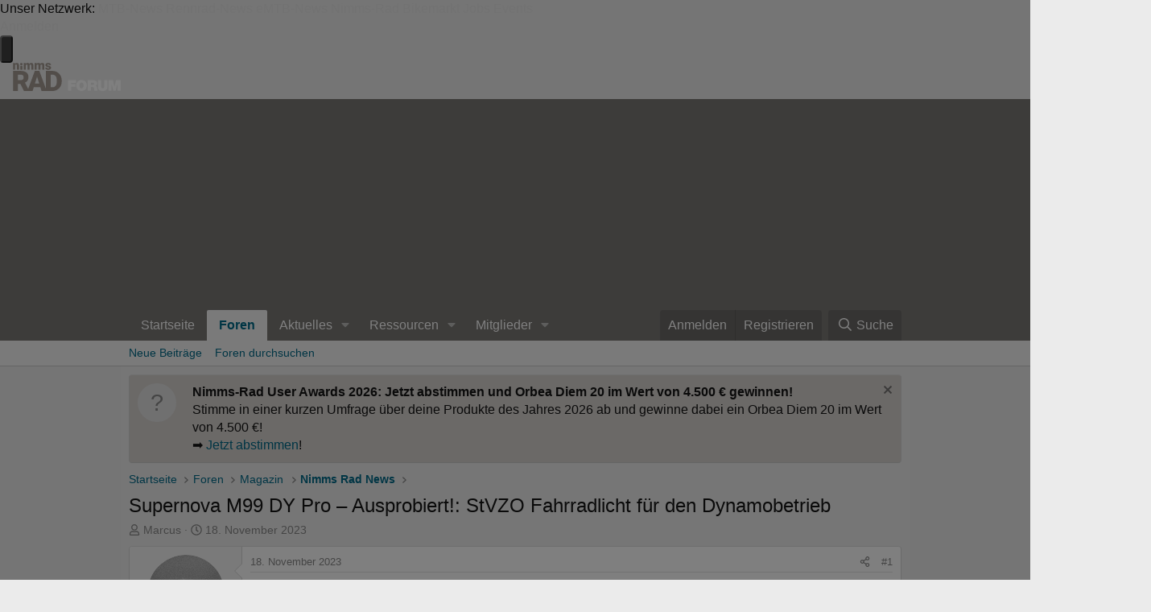

--- FILE ---
content_type: text/css; charset=utf-8
request_url: https://www.nimms-rad.de/forum/css.php?css=public%3Aeditor.less&s=2&l=2&d=1767692320&k=57ec97e6c4990cfd65c84dc723d9019190003ff6
body_size: 13580
content:
@charset "UTF-8";

/********* public:editor.less ********/
.fr-clearfix::after{clear:both;display:block;content:"";height:0}.fr-clearfix::after{clear:both;display:block;content:"";height:0}.fr-hide-by-clipping{position:absolute;width:1px;height:1px;padding:0;margin:-1px;overflow:hidden;clip:rect(0, 0, 0, 0);border:0}.fr-hide-by-clipping{position:absolute;width:1px;height:1px;padding:0;margin:-1px;overflow:hidden;clip:rect(0, 0, 0, 0);border:0}.fr-element,.fr-element:focus{outline:0 solid transparent}.fr-view.fr-element-scroll-visible{overflow-x:visible !important}.fr-box.fr-basic{border-radius:4px;-moz-border-radius:4px;-webkit-border-radius:4px;-moz-background-clip:padding;-webkit-background-clip:padding-box;background-clip:padding-box}.fr-box.fr-basic .fr-element{font-family:'Segoe UI','Helvetica Neue',Helvetica,Roboto,Oxygen,Ubuntu,Cantarell,'Fira Sans','Droid Sans',sans-serif;color:#141414;font-size:16px;line-height:1.4;padding:20px;-webkit-box-sizing:border-box;-moz-box-sizing:border-box;box-sizing:border-box;overflow-x:auto;min-height:60px;text-align:left}.fr-box.fr-basic.fr-rtl .fr-element{text-align:right}.fr-element{background:transparent;position:relative;z-index:2;-webkit-user-select:auto}.fr-element a{user-select:auto;-o-user-select:auto;-moz-user-select:auto;-khtml-user-select:auto;-webkit-user-select:auto;-ms-user-select:auto}.fr-element.fr-disabled{user-select:none;-o-user-select:none;-moz-user-select:none;-khtml-user-select:none;-webkit-user-select:none;-ms-user-select:none}.fr-element [contenteditable="true"]{outline:0 solid transparent}.fr-box a.fr-floating-btn{-webkit-box-shadow:0 3px 1px -2px rgba(0,0,0,0.2),0 2px 2px 0 rgba(0,0,0,0.14),0 1px 5px 0 rgba(0,0,0,0.12);-moz-box-shadow:0 3px 1px -2px rgba(0,0,0,0.2),0 2px 2px 0 rgba(0,0,0,0.14),0 1px 5px 0 rgba(0,0,0,0.12);box-shadow:0 3px 1px -2px rgba(0,0,0,0.2),0 2px 2px 0 rgba(0,0,0,0.14),0 1px 5px 0 rgba(0,0,0,0.12);border-radius:100%;-moz-border-radius:100%;-webkit-border-radius:100%;-moz-background-clip:padding;-webkit-background-clip:padding-box;background-clip:padding-box;height:40px;width:40px;background:#fff;color:#333;-webkit-transition:background .2s ease 0s color .2s ease 0s transform .2s ease 0s;-moz-transition:background .2s ease 0s color .2s ease 0s transform .2s ease 0s;-ms-transition:background .2s ease 0s color .2s ease 0s transform .2s ease 0s;-o-transition:background .2s ease 0s color .2s ease 0s transform .2s ease 0s;outline:none;left:0;top:0;line-height:40px;-webkit-transform:scale(0);-moz-transform:scale(0);-ms-transform:scale(0);-o-transform:scale(0);text-align:center;display:block;-webkit-box-sizing:border-box;-moz-box-sizing:border-box;box-sizing:border-box;border:none}.fr-box a.fr-floating-btn svg{-webkit-transition:transform .2s ease 0s;-moz-transition:transform .2s ease 0s;-ms-transition:transform .2s ease 0s;-o-transition:transform .2s ease 0s;fill:#333}.fr-box a.fr-floating-btn i,.fr-box a.fr-floating-btn svg{font-size:14px;line-height:40px}.fr-box a.fr-floating-btn.fr-btn+.fr-btn{margin-left:10px}.fr-box a.fr-floating-btn:hover{background:rgba(165,156,148,0.15);cursor:pointer}.fr-box a.fr-floating-btn:hover svg{fill:#333}.fr-box .fr-visible a.fr-floating-btn{-webkit-transform:scale(1);-moz-transform:scale(1);-ms-transform:scale(1);-o-transform:scale(1)}iframe.fr-iframe{width:100%;border:none;position:relative;display:block;z-index:2;-webkit-box-sizing:border-box;-moz-box-sizing:border-box;box-sizing:border-box}.fr-wrapper{position:relative;z-index:1}.fr-wrapper::after{clear:both;display:block;content:"";height:0}.fr-wrapper::after{clear:both;display:block;content:"";height:0}.fr-wrapper .fr-placeholder{position:absolute;font-size:16px;color:rgba(20,20,20,0.4);font-family:'Segoe UI','Helvetica Neue',Helvetica,Roboto,Oxygen,Ubuntu,Cantarell,'Fira Sans','Droid Sans',sans-serif;z-index:1;display:none;top:0;left:0;right:0;overflow:hidden}.fr-wrapper.show-placeholder .fr-placeholder{display:block;white-space:nowrap;text-overflow:ellipsis}.fr-wrapper ::-moz-selection{background:#a59c94;color:#141414}.fr-wrapper ::selection{background:#a59c94;color:#141414}.fr-box.fr-basic .fr-wrapper{background:transparent;border:solid 1px #d6d6d6;border-bottom-color:#141414;top:0;left:0}.fr-box.fr-basic.fr-top .fr-wrapper{border-top:0}.fr-box.fr-basic.fr-bottom .fr-wrapper{border-bottom:0;border-radius:4px 4px 0 0;-moz-border-radius:4px 4px 0 0;-webkit-border-radius:4px 4px 0 0;-moz-background-clip:padding;-webkit-background-clip:padding-box;background-clip:padding-box}@media (min-width:992px){.fr-box.fr-document{min-width:21cm}.fr-box.fr-document .fr-wrapper{text-align:left;padding:30px;min-width:21cm;background:#141414}.fr-box.fr-document .fr-wrapper .fr-element{text-align:left;background:#fff;width:21cm;margin:auto;min-height:26cm !important;padding:1cm 2cm;overflow:visible;z-index:auto}.fr-box.fr-document .fr-wrapper .fr-element hr{margin-left:-2cm;margin-right:-2cm;background:#141414;height:1cm;outline:none;border:none}.fr-box.fr-document .fr-wrapper .fr-element img{z-index:1}}.fr-tooltip{position:absolute;top:0;left:0;padding:0 8px;border-radius:2px;-moz-border-radius:2px;-webkit-border-radius:2px;-moz-background-clip:padding;-webkit-background-clip:padding-box;background-clip:padding-box;background:rgba(0,0,0,0.8);color:#fff;font-size:13px;line-height:32.5px;font-family:'Segoe UI','Helvetica Neue',Helvetica,Roboto,Oxygen,Ubuntu,Cantarell,'Fira Sans','Droid Sans',sans-serif;-webkit-transition:opacity .2s ease 0s;-moz-transition:opacity .2s ease 0s;-ms-transition:opacity .2s ease 0s;-o-transition:opacity .2s ease 0s;-webkit-opacity:0;-moz-opacity:0;opacity:0;-ms-filter:"progid:DXImageTransform.Microsoft.Alpha(Opacity=0)";left:-3000px;user-select:none;-o-user-select:none;-moz-user-select:none;-khtml-user-select:none;-webkit-user-select:none;-ms-user-select:none;z-index:2147483647;text-rendering:optimizelegibility;-webkit-font-smoothing:antialiased;-moz-osx-font-smoothing:grayscale}.fr-tooltip.fr-visible{-webkit-opacity:1;-moz-opacity:1;opacity:1;-ms-filter:"progid:DXImageTransform.Microsoft.Alpha(Opacity=0)"}.fr-toolbar .fr-btn-wrap,.fr-popup .fr-btn-wrap,.fr-modal .fr-btn-wrap{float:left;white-space:nowrap;position:relative}.fr-toolbar .fr-btn-wrap.fr-hidden,.fr-popup .fr-btn-wrap.fr-hidden,.fr-modal .fr-btn-wrap.fr-hidden{display:none}.fr-toolbar .fr-command.fr-btn,.fr-popup .fr-command.fr-btn,.fr-modal .fr-command.fr-btn{background:transparent;color:rgba(104,99,92,0.85);-moz-outline:0;outline:none;border:0;line-height:1;cursor:pointer;text-align:left;margin:2px 1px;padding:0;-webkit-transition:all .25s;-moz-transition:all .25s;-ms-transition:all .25s;-o-transition:all .25s;border-radius:4px;-moz-border-radius:4px;-webkit-border-radius:4px;-moz-background-clip:padding;-webkit-background-clip:padding-box;background-clip:padding-box;z-index:2;position:relative;-webkit-box-sizing:border-box;-moz-box-sizing:border-box;box-sizing:border-box;text-decoration:none;user-select:none;-o-user-select:none;-moz-user-select:none;-khtml-user-select:none;-webkit-user-select:none;-ms-user-select:none;float:left;height:32px}.fr-toolbar .fr-command.fr-btn.fr-dropdown.fr-options,.fr-popup .fr-command.fr-btn.fr-dropdown.fr-options,.fr-modal .fr-command.fr-btn.fr-dropdown.fr-options{border-radius:0 4px 4px 0;-moz-border-radius:0 4px 4px 0;-webkit-border-radius:0 4px 4px 0;-moz-background-clip:padding;-webkit-background-clip:padding-box;background-clip:padding-box}.fr-toolbar .fr-command.fr-btn.fr-btn-hover,.fr-popup .fr-command.fr-btn.fr-btn-hover,.fr-modal .fr-command.fr-btn.fr-btn-hover{border-radius:4px 0 0 4px;-moz-border-radius:4px 0 0 4px;-webkit-border-radius:4px 0 0 4px;-moz-background-clip:padding;-webkit-background-clip:padding-box;background-clip:padding-box}.fr-toolbar .fr-command.fr-btn::-moz-focus-inner,.fr-popup .fr-command.fr-btn::-moz-focus-inner,.fr-modal .fr-command.fr-btn::-moz-focus-inner{border:0;padding:0}.fr-toolbar .fr-command.fr-btn.fr-btn-text,.fr-popup .fr-command.fr-btn.fr-btn-text,.fr-modal .fr-command.fr-btn.fr-btn-text{width:auto}.fr-toolbar .fr-command.fr-btn i,.fr-popup .fr-command.fr-btn i,.fr-modal .fr-command.fr-btn i,.fr-toolbar .fr-command.fr-btn svg,.fr-popup .fr-command.fr-btn svg,.fr-modal .fr-command.fr-btn svg{display:block;text-align:center;float:none;margin:4px 3px;width:24px}.fr-toolbar .fr-command.fr-btn svg.fr-svg,.fr-popup .fr-command.fr-btn svg.fr-svg,.fr-modal .fr-command.fr-btn svg.fr-svg{height:24px}.fr-toolbar .fr-command.fr-btn svg path,.fr-popup .fr-command.fr-btn svg path,.fr-modal .fr-command.fr-btn svg path{-webkit-transition:all .25s;-moz-transition:all .25s;-ms-transition:all .25s;-o-transition:all .25s;fill:rgba(104,99,92,0.85)}.fr-toolbar .fr-command.fr-btn span.fr-sr-only,.fr-popup .fr-command.fr-btn span.fr-sr-only,.fr-modal .fr-command.fr-btn span.fr-sr-only{position:absolute;width:1px;height:1px;padding:0;margin:-1px;overflow:hidden;clip:rect(0, 0, 0, 0);border:0}.fr-toolbar .fr-command.fr-btn span,.fr-popup .fr-command.fr-btn span,.fr-modal .fr-command.fr-btn span{font-size:14px;display:block;line-height:17px;min-width:26px;float:left;text-overflow:ellipsis;overflow:hidden;white-space:nowrap;height:17px;font-weight:bold;padding:0 2px}.fr-toolbar .fr-command.fr-btn img,.fr-popup .fr-command.fr-btn img,.fr-modal .fr-command.fr-btn img{margin:4px 3px;width:24px}.fr-toolbar .fr-command.fr-btn.fr-btn-active-popup,.fr-popup .fr-command.fr-btn.fr-btn-active-popup,.fr-modal .fr-command.fr-btn.fr-btn-active-popup{background:rgba(165,156,148,0.15)}.fr-toolbar .fr-command.fr-btn.fr-dropdown.fr-selection span,.fr-popup .fr-command.fr-btn.fr-dropdown.fr-selection span,.fr-modal .fr-command.fr-btn.fr-dropdown.fr-selection span{font-weight:normal}.fr-toolbar .fr-command.fr-btn.fr-dropdown i,.fr-popup .fr-command.fr-btn.fr-dropdown i,.fr-modal .fr-command.fr-btn.fr-dropdown i,.fr-toolbar .fr-command.fr-btn.fr-dropdown span,.fr-popup .fr-command.fr-btn.fr-dropdown span,.fr-modal .fr-command.fr-btn.fr-dropdown span,.fr-toolbar .fr-command.fr-btn.fr-dropdown img,.fr-popup .fr-command.fr-btn.fr-dropdown img,.fr-modal .fr-command.fr-btn.fr-dropdown img,.fr-toolbar .fr-command.fr-btn.fr-dropdown svg,.fr-popup .fr-command.fr-btn.fr-dropdown svg,.fr-modal .fr-command.fr-btn.fr-dropdown svg{margin-left:-1px;margin-right:7px}.fr-toolbar .fr-command.fr-btn.fr-dropdown:after,.fr-popup .fr-command.fr-btn.fr-dropdown:after,.fr-modal .fr-command.fr-btn.fr-dropdown:after{position:absolute;width:0;height:0;border-left:4px solid transparent;border-right:4px solid transparent;border-top:4px solid rgba(104,99,92,0.85);right:0px;top:14px;-webkit-transition:all .3s;-moz-transition:all .3s;-ms-transition:all .3s;-o-transition:all .3s;content:""}.fr-toolbar .fr-command.fr-btn.fr-dropdown.fr-active,.fr-popup .fr-command.fr-btn.fr-dropdown.fr-active,.fr-modal .fr-command.fr-btn.fr-dropdown.fr-active{fill:rgba(104,99,92,0.85);background:rgba(165,156,148,0.15);-webkit-transition:.25s ease;-moz-transition:.25s ease;-ms-transition:.25s ease;-o-transition:.25s ease}.fr-toolbar .fr-command.fr-btn.fr-dropdown.fr-active:hover,.fr-popup .fr-command.fr-btn.fr-dropdown.fr-active:hover,.fr-modal .fr-command.fr-btn.fr-dropdown.fr-active:hover{background:rgba(165,156,148,0.15);fill:rgba(104,99,92,0.85)}.fr-toolbar .fr-command.fr-btn.fr-dropdown.fr-active:hover::after,.fr-popup .fr-command.fr-btn.fr-dropdown.fr-active:hover::after,.fr-modal .fr-command.fr-btn.fr-dropdown.fr-active:hover::after{border-top-color:rgba(104,99,92,0.85)}.fr-toolbar .fr-command.fr-btn.fr-dropdown.fr-active:after,.fr-popup .fr-command.fr-btn.fr-dropdown.fr-active:after,.fr-modal .fr-command.fr-btn.fr-dropdown.fr-active:after{border-top:0;border-bottom:4px solid #141414}.fr-toolbar .fr-command.fr-btn.fr-disabled,.fr-popup .fr-command.fr-btn.fr-disabled,.fr-modal .fr-command.fr-btn.fr-disabled{color:#d0d0d0;cursor:default;-webkit-opacity:.95;-moz-opacity:.95;opacity:.95;-ms-filter:"progid:DXImageTransform.Microsoft.Alpha(Opacity=0)"}.fr-toolbar .fr-command.fr-btn.fr-disabled::after,.fr-popup .fr-command.fr-btn.fr-disabled::after,.fr-modal .fr-command.fr-btn.fr-disabled::after{border-top-color:#d0d0d0}.fr-toolbar .fr-command.fr-btn.fr-hidden,.fr-popup .fr-command.fr-btn.fr-hidden,.fr-modal .fr-command.fr-btn.fr-hidden{display:none}.fr-toolbar .fr-tabs .fr-command.fr-btn,.fr-popup .fr-tabs .fr-command.fr-btn,.fr-modal .fr-tabs .fr-command.fr-btn{margin:0;width:46px;height:32px;border-radius:0;-moz-border-radius:0;-webkit-border-radius:0;-moz-background-clip:padding;-webkit-background-clip:padding-box;background-clip:padding-box}.fr-toolbar .fr-tabs .fr-command.fr-btn:not(:hover):not(:focus).fr-active,.fr-popup .fr-tabs .fr-command.fr-btn:not(:hover):not(:focus).fr-active,.fr-modal .fr-tabs .fr-command.fr-btn:not(:hover):not(:focus).fr-active,.fr-toolbar .fr-tabs .fr-command.fr-btn:not(:hover):not(:focus).fr-active-tab,.fr-popup .fr-tabs .fr-command.fr-btn:not(:hover):not(:focus).fr-active-tab,.fr-modal .fr-tabs .fr-command.fr-btn:not(:hover):not(:focus).fr-active-tab{background:#fff}.fr-toolbar .fr-tabs .fr-command.fr-btn span,.fr-popup .fr-tabs .fr-command.fr-btn span,.fr-modal .fr-tabs .fr-command.fr-btn span{height:27px}.fr-toolbar .fr-tabs .fr-command.fr-btn img,.fr-popup .fr-tabs .fr-command.fr-btn img,.fr-modal .fr-tabs .fr-command.fr-btn img,.fr-toolbar .fr-tabs .fr-command.fr-btn svg,.fr-popup .fr-tabs .fr-command.fr-btn svg,.fr-modal .fr-tabs .fr-command.fr-btn svg{margin:4px 11px;width:24px;height:24px}.fr-toolbar .fr-btn-grp .fr-command.fr-btn.fr-active:not(.fr-dropdown) svg path,.fr-popup .fr-btn-grp .fr-command.fr-btn.fr-active:not(.fr-dropdown) svg path,.fr-modal .fr-btn-grp .fr-command.fr-btn.fr-active:not(.fr-dropdown) svg path,.fr-toolbar .fr-more-toolbar .fr-command.fr-btn.fr-active:not(.fr-dropdown) svg path,.fr-popup .fr-more-toolbar .fr-command.fr-btn.fr-active:not(.fr-dropdown) svg path,.fr-modal .fr-more-toolbar .fr-command.fr-btn.fr-active:not(.fr-dropdown) svg path,.fr-toolbar .fr-buttons:not(.fr-tabs) .fr-command.fr-btn.fr-active:not(.fr-dropdown) svg path,.fr-popup .fr-buttons:not(.fr-tabs) .fr-command.fr-btn.fr-active:not(.fr-dropdown) svg path,.fr-modal .fr-buttons:not(.fr-tabs) .fr-command.fr-btn.fr-active:not(.fr-dropdown) svg path{fill:#a59c94}.fr-toolbar.fr-disabled .fr-btn,.fr-popup.fr-disabled .fr-btn,.fr-modal.fr-disabled .fr-btn,.fr-toolbar.fr-disabled .fr-btn.fr-active,.fr-popup.fr-disabled .fr-btn.fr-active,.fr-modal.fr-disabled .fr-btn.fr-active{color:#d0d0d0;-webkit-opacity:.95;-moz-opacity:.95;opacity:.95;-ms-filter:"progid:DXImageTransform.Microsoft.Alpha(Opacity=0)"}.fr-toolbar.fr-disabled .fr-btn.fr-dropdown::after,.fr-popup.fr-disabled .fr-btn.fr-dropdown::after,.fr-modal.fr-disabled .fr-btn.fr-dropdown::after,.fr-toolbar.fr-disabled .fr-btn.fr-active.fr-dropdown::after,.fr-popup.fr-disabled .fr-btn.fr-active.fr-dropdown::after,.fr-modal.fr-disabled .fr-btn.fr-active.fr-dropdown::after{border-top-color:#d0d0d0}.fr-toolbar.fr-rtl .fr-btn-grp.fr-float-left,.fr-popup.fr-rtl .fr-btn-grp.fr-float-left,.fr-modal.fr-rtl .fr-btn-grp.fr-float-left{float:right}.fr-toolbar.fr-rtl .fr-btn-grp.fr-float-right,.fr-popup.fr-rtl .fr-btn-grp.fr-float-right,.fr-modal.fr-rtl .fr-btn-grp.fr-float-right{float:left}.fr-toolbar.fr-rtl .fr-command.fr-btn,.fr-popup.fr-rtl .fr-command.fr-btn,.fr-modal.fr-rtl .fr-command.fr-btn,.fr-toolbar.fr-rtl .fr-btn-wrap,.fr-popup.fr-rtl .fr-btn-wrap,.fr-modal.fr-rtl .fr-btn-wrap{float:right}.fr-toolbar.fr-rtl .fr-command.fr-btn.fr-dropdown.fr-options,.fr-popup.fr-rtl .fr-command.fr-btn.fr-dropdown.fr-options,.fr-modal.fr-rtl .fr-command.fr-btn.fr-dropdown.fr-options,.fr-toolbar.fr-rtl .fr-btn-wrap.fr-dropdown.fr-options,.fr-popup.fr-rtl .fr-btn-wrap.fr-dropdown.fr-options,.fr-modal.fr-rtl .fr-btn-wrap.fr-dropdown.fr-options{border-radius:4px 0 0 4px;-moz-border-radius:4px 0 0 4px;-webkit-border-radius:4px 0 0 4px;-moz-background-clip:padding;-webkit-background-clip:padding-box;background-clip:padding-box}.fr-toolbar.fr-rtl .fr-command.fr-btn.fr-btn-hover,.fr-popup.fr-rtl .fr-command.fr-btn.fr-btn-hover,.fr-modal.fr-rtl .fr-command.fr-btn.fr-btn-hover,.fr-toolbar.fr-rtl .fr-btn-wrap.fr-btn-hover,.fr-popup.fr-rtl .fr-btn-wrap.fr-btn-hover,.fr-modal.fr-rtl .fr-btn-wrap.fr-btn-hover{border-radius:0 4px 4px 0;-moz-border-radius:0 4px 4px 0;-webkit-border-radius:0 4px 4px 0;-moz-background-clip:padding;-webkit-background-clip:padding-box;background-clip:padding-box}.fr-toolbar.fr-inline>.fr-command.fr-btn:not(.fr-hidden),.fr-toolbar.fr-inline>.fr-btn-wrap:not(.fr-hidden){display:-webkit-inline-flex;display:-ms-inline-flexbox;display:inline-flex;float:none}.fr-desktop .fr-command:hover,.fr-desktop .fr-command:focus,.fr-desktop .fr-command.fr-btn-hover,.fr-desktop .fr-command.fr-expanded{outline:0;color:#141414}.fr-desktop .fr-command:hover:not(.fr-table-cell),.fr-desktop .fr-command:focus:not(.fr-table-cell),.fr-desktop .fr-command.fr-btn-hover:not(.fr-table-cell),.fr-desktop .fr-command.fr-expanded:not(.fr-table-cell){background:rgba(165,156,148,0.15)}.fr-desktop .fr-command:hover::after,.fr-desktop .fr-command:focus::after,.fr-desktop .fr-command.fr-btn-hover::after,.fr-desktop .fr-command.fr-expanded::after{border-top-color:#141414}.fr-desktop .fr-command.fr-selected:not(.fr-table-cell),.fr-desktop .fr-command:active{color:rgba(104,99,92,0.85);background:rgba(165,156,148,0.15)}.fr-desktop .fr-command.fr-active:hover,.fr-desktop .fr-command.fr-active:focus,.fr-desktop .fr-command.fr-active.fr-btn-hover,.fr-desktop .fr-command.fr-active.fr-expanded{background:rgba(165,156,148,0.15)}.fr-desktop .fr-command.fr-active:active{background:rgba(165,156,148,0.15)}.fr-desktop .fr-command.fr-disabled:hover,.fr-desktop .fr-command.fr-disabled:focus,.fr-desktop .fr-command.fr-disabled.fr-selected{background:transparent}.fr-desktop.fr-disabled .fr-command:hover,.fr-desktop.fr-disabled .fr-command:focus,.fr-desktop.fr-disabled .fr-command.fr-selected{background:transparent}.fr-toolbar.fr-mobile .fr-command.fr-blink,.fr-popup.fr-mobile .fr-command.fr-blink{background:rgba(165,156,148,0.15)}.fr-command.fr-btn.fr-options{width:16px;margin-left:-5px}.fr-command.fr-btn.fr-options.fr-btn-hover,.fr-command.fr-btn.fr-options:hover,.fr-command.fr-btn.fr-options:focus{border-left:solid 1px #fafafa;-webkit-transition:border-left 0s background-color .5s;-moz-transition:border-left 0s background-color .5s;-ms-transition:border-left 0s background-color .5s;-o-transition:border-left 0s background-color .5s}.fr-command.fr-btn+.fr-dropdown-menu{background:#fff;display:inline-block;position:absolute;right:auto;bottom:auto;height:auto;z-index:4;border-radius:4px;-moz-border-radius:4px;-webkit-border-radius:4px;-moz-background-clip:padding;-webkit-background-clip:padding-box;background-clip:padding-box;-webkit-overflow-scrolling:touch;overflow:hidden;zoom:1;-webkit-box-shadow:0 3px 1px -2px rgba(0,0,0,0.2),0 2px 2px 0 rgba(0,0,0,0.14),0 1px 5px 0 rgba(0,0,0,0.12);-moz-box-shadow:0 3px 1px -2px rgba(0,0,0,0.2),0 2px 2px 0 rgba(0,0,0,0.14),0 1px 5px 0 rgba(0,0,0,0.12);box-shadow:0 3px 1px -2px rgba(0,0,0,0.2),0 2px 2px 0 rgba(0,0,0,0.14),0 1px 5px 0 rgba(0,0,0,0.12)}.fr-command.fr-btn+.fr-dropdown-menu.test-height .fr-dropdown-wrapper{-webkit-transition:none;-moz-transition:none;-ms-transition:none;-o-transition:none;height:auto;max-height:275px}.fr-command.fr-btn+.fr-dropdown-menu .fr-dropdown-wrapper{padding:0;margin:auto;display:inline-block;text-align:left;position:relative;-webkit-box-sizing:border-box;-moz-box-sizing:border-box;box-sizing:border-box;-webkit-transition:height .3s;-moz-transition:height .3s;-ms-transition:height .3s;-o-transition:height .3s;margin-top:0;float:left;height:0;margin-top:0 !important}.fr-command.fr-btn+.fr-dropdown-menu .fr-dropdown-wrapper .fr-dropdown-content{position:relative}.fr-command.fr-btn+.fr-dropdown-menu .fr-dropdown-wrapper .fr-dropdown-content ul.fr-dropdown-list{list-style-type:none;margin:0;padding:8px 0;min-width:72px}.fr-command.fr-btn+.fr-dropdown-menu .fr-dropdown-wrapper .fr-dropdown-content ul.fr-dropdown-list li{padding:0;margin:0;font-size:15px}.fr-command.fr-btn+.fr-dropdown-menu .fr-dropdown-wrapper .fr-dropdown-content ul.fr-dropdown-list li a{padding:0 22px;line-height:200%;display:flex;cursor:pointer;white-space:nowrap;color:inherit;text-decoration:none;border-radius:0;-moz-border-radius:0;-webkit-border-radius:0;-moz-background-clip:padding;-webkit-background-clip:padding-box;background-clip:padding-box}.fr-command.fr-btn+.fr-dropdown-menu .fr-dropdown-wrapper .fr-dropdown-content ul.fr-dropdown-list li a svg{width:24px;height:24px;margin:1px 2px}.fr-command.fr-btn+.fr-dropdown-menu .fr-dropdown-wrapper .fr-dropdown-content ul.fr-dropdown-list li a svg path{fill:rgba(104,99,92,0.85)}.fr-command.fr-btn+.fr-dropdown-menu .fr-dropdown-wrapper .fr-dropdown-content ul.fr-dropdown-list li a.fr-active{background:#d7d3d0}.fr-command.fr-btn+.fr-dropdown-menu .fr-dropdown-wrapper .fr-dropdown-content ul.fr-dropdown-list li a.fr-disabled{color:#d0d0d0;cursor:default}.fr-command.fr-btn+.fr-dropdown-menu .fr-dropdown-wrapper .fr-dropdown-content ul.fr-dropdown-list li a .fr-shortcut{margin-left:20px;font-weight:bold;-webkit-opacity:0.75;-moz-opacity:0.75;opacity:0.75}.fr-command.fr-btn.fr-active+.fr-dropdown-menu{display:inline-block;-webkit-box-shadow:0 3px 1px -2px rgba(0,0,0,0.2),0 2px 2px 0 rgba(0,0,0,0.14),0 1px 5px 0 rgba(0,0,0,0.12);-moz-box-shadow:0 3px 1px -2px rgba(0,0,0,0.2),0 2px 2px 0 rgba(0,0,0,0.14),0 1px 5px 0 rgba(0,0,0,0.12);box-shadow:0 3px 1px -2px rgba(0,0,0,0.2),0 2px 2px 0 rgba(0,0,0,0.14),0 1px 5px 0 rgba(0,0,0,0.12)}.fr-bottom>.fr-command.fr-btn+.fr-dropdown-menu{border-radius:2px 2px 0 0;-moz-border-radius:2px 2px 0 0;-webkit-border-radius:2px 2px 0 0;-moz-background-clip:padding;-webkit-background-clip:padding-box;background-clip:padding-box}.fr-toolbar.fr-rtl .fr-dropdown-wrapper,.fr-popup.fr-rtl .fr-dropdown-wrapper{text-align:right !important}body.fr-prevent-scroll{overflow:hidden}body.fr-prevent-scroll.fr-mobile{position:fixed;-webkit-overflow-scrolling:touch}.fr-modal{color:#141414;font-family:'Segoe UI','Helvetica Neue',Helvetica,Roboto,Oxygen,Ubuntu,Cantarell,'Fira Sans','Droid Sans',sans-serif;position:fixed;overflow-x:auto;overflow-y:scroll;top:0;left:0;bottom:0;right:0;width:100%;z-index:2147483640;text-rendering:optimizelegibility;-webkit-font-smoothing:antialiased;-moz-osx-font-smoothing:grayscale;text-align:center;line-height:1.2}.fr-modal.fr-middle .fr-modal-wrapper{margin-top:0;margin-bottom:0;margin-left:auto;margin-right:auto;top:50%;left:50%;-webkit-transform:translate(-50%, -50%);-moz-transform:translate(-50%, -50%);-ms-transform:translate(-50%, -50%);-o-transform:translate(-50%, -50%);position:absolute}.fr-modal .fr-modal-wrapper{border-radius:10px;-moz-border-radius:10px;-webkit-border-radius:10px;-moz-background-clip:padding;-webkit-background-clip:padding-box;background-clip:padding-box;margin:20px auto;display:inline-block;background:#fff;min-width:300px;-webkit-box-shadow:0 3px 5px -1px rgba(0,0,0,0.2),0 6px 10px 0 rgba(0,0,0,0.14),0 1px 18px 0 rgba(0,0,0,0.12);-moz-box-shadow:0 3px 5px -1px rgba(0,0,0,0.2),0 6px 10px 0 rgba(0,0,0,0.14),0 1px 18px 0 rgba(0,0,0,0.12);box-shadow:0 3px 5px -1px rgba(0,0,0,0.2),0 6px 10px 0 rgba(0,0,0,0.14),0 1px 18px 0 rgba(0,0,0,0.12);border:0;overflow:hidden;width:90%;position:relative}@media (min-width:768px) and (max-width:991px){.fr-modal .fr-modal-wrapper{margin:30px auto;width:70%}}@media (min-width:992px){.fr-modal .fr-modal-wrapper{margin:50px auto;width:960px}}.fr-modal .fr-modal-wrapper .fr-modal-head{background:#fff;overflow:hidden;position:absolute;width:100%;min-height:42px;z-index:3;border-bottom:solid #141414 1px;-webkit-transition:all .2s ease 0s;-moz-transition:all .2s ease 0s;-ms-transition:all .2s ease 0s;-o-transition:all .2s ease 0s}.fr-modal .fr-modal-wrapper .fr-modal-head .fr-modal-head-line{height:56px;padding:0 10px}.fr-modal .fr-modal-wrapper .fr-modal-head .fr-modal-close{margin:10px;position:absolute;top:0;right:0}.fr-modal .fr-modal-wrapper .fr-modal-head h4{font-size:20px;padding:19px 10px;margin:0;font-weight:400;line-height:18px;display:inline-block;float:left}.fr-modal .fr-modal-wrapper div.fr-modal-body{height:100%;min-height:150px;overflow-y:auto;padding-bottom:20px}.fr-modal .fr-modal-wrapper div.fr-modal-body:focus{outline:0}.fr-modal .fr-modal-wrapper div.fr-modal-body button.fr-command{height:36px;line-height:1;color:#a59c94;padding:10px;cursor:pointer;text-decoration:none;border:none;background:none;font-size:16px;outline:none;-webkit-transition:background .2s ease 0s;-moz-transition:background .2s ease 0s;-ms-transition:background .2s ease 0s;-o-transition:background .2s ease 0s;border-radius:2px;-moz-border-radius:2px;-webkit-border-radius:2px;-moz-background-clip:padding;-webkit-background-clip:padding-box;background-clip:padding-box}.fr-modal .fr-modal-wrapper div.fr-modal-body button.fr-command+button{margin-left:24px}.fr-modal .fr-modal-wrapper div.fr-modal-body button.fr-command:hover,.fr-modal .fr-modal-wrapper div.fr-modal-body button.fr-command:focus{background:rgba(165,156,148,0.15);color:#a59c94}.fr-modal .fr-modal-wrapper div.fr-modal-body button.fr-command:active{background:rgba(165,156,148,0.15);color:#a59c94}.fr-modal .fr-modal-wrapper div.fr-modal-body button::-moz-focus-inner{border:0}.fr-desktop .fr-modal-wrapper .fr-modal-head i:hover{background:#f5f5f5}.fr-overlay{position:fixed;top:0;bottom:0;left:0;right:0;background:#000;-webkit-opacity:.5;-moz-opacity:.5;opacity:.5;-ms-filter:"progid:DXImageTransform.Microsoft.Alpha(Opacity=0)";z-index:2147483639}ol.decimal_type{counter-reset:item}ol.decimal_type>li{display:block;position:relative}ol.decimal_type>li:before{content:counters(item, ".") ". ";counter-increment:item;position:absolute;margin-right:100%;right:10px}.fr-popup{position:absolute;display:none;color:#141414;background:#fff;-webkit-box-shadow:0 3px 5px -1px rgba(0,0,0,0.2),0 6px 10px 0 rgba(0,0,0,0.14),0 1px 18px 0 rgba(0,0,0,0.12);-moz-box-shadow:0 3px 5px -1px rgba(0,0,0,0.2),0 6px 10px 0 rgba(0,0,0,0.14),0 1px 18px 0 rgba(0,0,0,0.12);box-shadow:0 3px 5px -1px rgba(0,0,0,0.2),0 6px 10px 0 rgba(0,0,0,0.14),0 1px 18px 0 rgba(0,0,0,0.12);font-family:'Segoe UI','Helvetica Neue',Helvetica,Roboto,Oxygen,Ubuntu,Cantarell,'Fira Sans','Droid Sans',sans-serif;-webkit-box-sizing:border-box;-moz-box-sizing:border-box;box-sizing:border-box;user-select:none;-o-user-select:none;-moz-user-select:none;-khtml-user-select:none;-webkit-user-select:none;-ms-user-select:none;margin-top:10px;z-index:2147483635;text-align:left;border-radius:6px;-moz-border-radius:6px;-webkit-border-radius:6px;-moz-background-clip:padding;-webkit-background-clip:padding-box;background-clip:padding-box;text-rendering:optimizelegibility;-webkit-font-smoothing:antialiased;-moz-osx-font-smoothing:grayscale;line-height:1.2}.fr-popup .fr-icon{text-align:center;vertical-align:middle;font-size:20px;line-height:1;cursor:pointer;font-weight:400;box-sizing:content-box;padding:6px}.fr-popup .fr-icon-container{padding:20px;max-height:200px;overflow:auto;-webkit-box-sizing:border-box;-moz-box-sizing:border-box;box-sizing:border-box}@supports not (-ms-high-contrast: none){.fr-popup .fr-icon-container{grid-template-columns:repeat(auto-fill, minmax(36px, 36px));display:grid}}@media (min-width:768px){.fr-popup .fr-icon-container{min-width:276px}}@media screen and (-ms-high-contrast:active),(-ms-high-contrast:none){.fr-popup .fr-icon-container{display:inline-flex;-ms-flex-flow:row wrap}}@media screen and (-ms-high-contrast:active) and (max-width:768px),(-ms-high-contrast:none) and (max-width:768px){.fr-popup .fr-icon-container{width:236px}}.fr-popup .fr-input-focus{background:#f5f5f5}.fr-popup.fr-above{margin-top:-10px;border-top:0}.fr-popup.fr-active{display:block}.fr-popup.fr-hidden{display:none !important}.fr-popup.fr-empty{display:none !important}.fr-popup .fr-hs{display:block !important}.fr-popup .fr-hs.fr-hidden{display:none !important}.fr-popup .fr-input-line{position:relative;padding:15px 0}.fr-popup .fr-input-line input[type="text"],.fr-popup .fr-input-line input[type="number"],.fr-popup .fr-input-line textarea{width:100%;margin-bottom:1px;border-radius:2px;-moz-border-radius:2px;-webkit-border-radius:2px;-moz-background-clip:padding;-webkit-background-clip:padding-box;background-clip:padding-box;border:solid 1px #999;color:#141414;font-size:14px;background:#fff;position:relative;z-index:2;padding:4px 12px;-webkit-box-sizing:border-box;-moz-box-sizing:border-box;box-sizing:border-box;-webkit-transition:border .25s padding .25s;-moz-transition:border .25s padding .25s;-ms-transition:border .25s padding .25s;-o-transition:border .25s padding .25s}.fr-popup .fr-input-line input[type="text"]:hover,.fr-popup .fr-input-line input[type="number"]:hover,.fr-popup .fr-input-line textarea:hover{border:solid 1px #515151}.fr-popup .fr-input-line input[type="text"]:focus,.fr-popup .fr-input-line input[type="number"]:focus,.fr-popup .fr-input-line textarea:focus{border:solid 2px #a59c94;padding:3px 11px}.fr-popup .fr-input-line input[type="text"],.fr-popup .fr-input-line input[type="number"]{height:46px}.fr-popup .fr-input-line input+label,.fr-popup .fr-input-line textarea+label{position:absolute;top:29px;left:12px;font-size:14px;color:grey;-webkit-transition:all .25s ease;-moz-transition:all .25s ease;-ms-transition:all .25s ease;-o-transition:all .25s ease;z-index:3;display:block;background:#fff;padding:0;cursor:text}.fr-popup .fr-input-line input.fr-not-empty+label,.fr-popup .fr-input-line textarea.fr-not-empty+label{color:#808080;width:auto;left:4px;padding:0 4px;font-size:11px;top:9px}.fr-popup input,.fr-popup textarea{user-select:text;-o-user-select:text;-moz-user-select:text;-khtml-user-select:text;-webkit-user-select:text;-ms-user-select:text;border-radius:0;-moz-border-radius:0;-webkit-border-radius:0;-moz-background-clip:padding;-webkit-background-clip:padding-box;background-clip:padding-box;outline:none}.fr-popup textarea{resize:none,}.fr-popup .fr-buttons{white-space:nowrap;line-height:0}.fr-popup .fr-buttons .fr-btn{margin-left:2px;margin-right:2px;display:inline-block;float:none}.fr-popup .fr-buttons .fr-btn i{float:left}.fr-popup .fr-buttons .fr-separator{display:inline-block;float:none}.fr-popup .fr-buttons.fr-tabs{border-radius:6px 6px 0 0;-moz-border-radius:6px 6px 0 0;-webkit-border-radius:6px 6px 0 0;-moz-background-clip:padding;-webkit-background-clip:padding-box;background-clip:padding-box;background-color:rgba(242,242,242,0.45);overflow:hidden}@media (max-width:768px){.fr-popup .fr-buttons.fr-tabs.fr-tabs-scroll{overflow:scroll;overflow-y:hidden;width:276px}}.fr-popup .fr-buttons:not(.fr-tabs){padding:5px}.fr-popup .fr-layer{border-radius:6px;-moz-border-radius:6px;-webkit-border-radius:6px;-moz-background-clip:padding;-webkit-background-clip:padding-box;background-clip:padding-box;width:195px;-webkit-box-sizing:border-box;-moz-box-sizing:border-box;box-sizing:border-box;margin:10px;display:none}@media (min-width:768px){.fr-popup .fr-layer{width:260px}}.fr-popup .fr-layer.fr-active{display:inline-block}.fr-popup .fr-action-buttons{z-index:7;height:36px;text-align:right}.fr-popup .fr-action-buttons button.fr-command{height:36px;line-height:1;color:#a59c94;padding:10px;cursor:pointer;text-decoration:none;border:none;background:none;font-size:16px;outline:none;-webkit-transition:background .2s ease 0s;-moz-transition:background .2s ease 0s;-ms-transition:background .2s ease 0s;-o-transition:background .2s ease 0s;border-radius:2px;-moz-border-radius:2px;-webkit-border-radius:2px;-moz-background-clip:padding;-webkit-background-clip:padding-box;background-clip:padding-box}.fr-popup .fr-action-buttons button.fr-command+button{margin-left:24px}.fr-popup .fr-action-buttons button.fr-command:hover,.fr-popup .fr-action-buttons button.fr-command:focus{background:rgba(165,156,148,0.15);color:#a59c94}.fr-popup .fr-action-buttons button.fr-command:active{background:rgba(165,156,148,0.15);color:#a59c94}.fr-popup .fr-action-buttons button::-moz-focus-inner{border:0}.fr-popup .fr-checkbox{position:relative;display:inline-block;width:18px;height:18px;padding:10px;border-radius:100%;line-height:1;-webkit-box-sizing:content-box;-moz-box-sizing:content-box;box-sizing:content-box;vertical-align:middle}.fr-popup .fr-checkbox svg{margin-left:2px;margin-top:2px;display:none;width:10px;height:10px}.fr-popup .fr-checkbox span{border-radius:2px;-moz-border-radius:2px;-webkit-border-radius:2px;-moz-background-clip:padding;-webkit-background-clip:padding-box;background-clip:padding-box;width:18px;height:18px;display:inline-block;position:relative;z-index:1;-webkit-box-sizing:border-box;-moz-box-sizing:border-box;box-sizing:border-box;-webkit-transition:background .2s ease 0s border-color .2s ease 0s;-moz-transition:background .2s ease 0s border-color .2s ease 0s;-ms-transition:background .2s ease 0s border-color .2s ease 0s;-o-transition:background .2s ease 0s border-color .2s ease 0s}.fr-popup .fr-checkbox input{position:absolute;z-index:2;-webkit-opacity:0;-moz-opacity:0;opacity:0;-ms-filter:"progid:DXImageTransform.Microsoft.Alpha(Opacity=0)";border:0 none;cursor:pointer;height:18px;margin:0;padding:0;width:18px;top:7px;left:7px}.fr-popup .fr-checkbox input:not(:checked)+span{border:solid 2px #999}.fr-popup .fr-checkbox input:not(:checked):active+span{background-color:rgba(242,242,242,0.45)}.fr-popup .fr-checkbox input:not(:checked):focus+span,.fr-popup .fr-checkbox input:not(:checked):hover+span{border-color:#515151}.fr-popup .fr-checkbox input:checked+span{background:#a59c94;border:solid 2px #a59c94}.fr-popup .fr-checkbox input:checked+span svg{display:block}.fr-popup .fr-checkbox input:checked:active+span{background-color:#ecf5ff}.fr-popup .fr-checkbox input:checked:focus+span,.fr-popup .fr-checkbox input:checked:hover+span{-webkit-opacity:.8;-moz-opacity:.8;opacity:.8;-ms-filter:"progid:DXImageTransform.Microsoft.Alpha(Opacity=0)"}.fr-popup .fr-checkbox-line{font-size:14px;line-height:1.4px;margin-top:10px}.fr-popup .fr-checkbox-line label{cursor:pointer;margin:0 5px;vertical-align:middle}.fr-popup.fr-rtl{direction:rtl;text-align:right}.fr-popup.fr-rtl .fr-action-buttons{text-align:left}.fr-popup.fr-rtl .fr-input-line input+label,.fr-popup.fr-rtl .fr-input-line textarea+label{left:auto;right:0}.fr-popup.fr-rtl .fr-buttons .fr-separator.fr-vs{float:right}.fr-text-edit-layer{width:250px;-webkit-box-sizing:border-box;-moz-box-sizing:border-box;box-sizing:border-box;display:block !important}.fr-toolbar{color:#141414;background:#fff;position:relative;font-family:'Segoe UI','Helvetica Neue',Helvetica,Roboto,Oxygen,Ubuntu,Cantarell,'Fira Sans','Droid Sans',sans-serif;-webkit-box-sizing:border-box;-moz-box-sizing:border-box;box-sizing:border-box;user-select:none;-o-user-select:none;-moz-user-select:none;-khtml-user-select:none;-webkit-user-select:none;-ms-user-select:none;border-radius:2px;-moz-border-radius:2px;-webkit-border-radius:2px;-moz-background-clip:padding;-webkit-background-clip:padding-box;background-clip:padding-box;text-align:left;border:solid 1px #d6d6d6;text-rendering:optimizelegibility;-webkit-font-smoothing:antialiased;-moz-osx-font-smoothing:grayscale;line-height:1.2;padding-bottom:0;-webkit-transition:padding-bottom .25s;-moz-transition:padding-bottom .25s;-ms-transition:padding-bottom .25s;-o-transition:padding-bottom .25s}.fr-toolbar::after{clear:both;display:block;content:"";height:0}.fr-toolbar::after{clear:both;display:block;content:"";height:0}.fr-toolbar::after{height:0}.fr-toolbar .fr-newline{clear:both;display:block;content:"";margin-left:9px;margin-right:9px;background:#141414;height:1px;-webkit-transition:height .25s;-moz-transition:height .25s;-ms-transition:height .25s;-o-transition:height .25s}.fr-toolbar.fr-toolbar-open .fr-newline{height:0}.fr-toolbar .fr-float-right{float:right}.fr-toolbar .fr-float-left{float:left}.fr-toolbar .fr-more-toolbar{float:left;border-radius:0;-moz-border-radius:0;-webkit-border-radius:0;-moz-background-clip:padding;-webkit-background-clip:padding-box;background-clip:padding-box;background-color:rgba(242,242,242,0.45);-webkit-transition:height .25s;-moz-transition:height .25s;-ms-transition:height .25s;-o-transition:height .25s;height:0;overflow:hidden;-webkit-box-sizing:border-box;-moz-box-sizing:border-box;box-sizing:border-box;width:100%}.fr-toolbar .fr-more-toolbar.fr-expanded{height:calc(32px + (2px * 2))}.fr-toolbar .fr-more-toolbar.fr-overflow-visible{overflow:visible}.fr-toolbar .fr-more-toolbar>.fr-command.fr-btn{margin-left:2px;margin-right:2px}.fr-toolbar .fr-btn-grp{display:inline-block;margin:0 17px 0 12px}@media (max-width:768px){.fr-toolbar .fr-btn-grp{margin:0 7px 0 6px}}.fr-toolbar .fr-command.fr-btn.fr-open{margin-top:10px;margin-bottom:-1px;border-radius:4px 4px 0 0;-moz-border-radius:4px 4px 0 0;-webkit-border-radius:4px 4px 0 0;-moz-background-clip:padding;-webkit-background-clip:padding-box;background-clip:padding-box}.fr-toolbar .fr-command.fr-btn.fr-open:not(:hover):not(:focus):not(:active){background:rgba(242,242,242,0.45)}.fr-toolbar.fr-rtl{text-align:right}.fr-toolbar.fr-inline{display:none;-webkit-box-shadow:0 3px 5px -1px rgba(0,0,0,0.2),0 6px 10px 0 rgba(0,0,0,0.14),0 1px 18px 0 rgba(0,0,0,0.12);-moz-box-shadow:0 3px 5px -1px rgba(0,0,0,0.2),0 6px 10px 0 rgba(0,0,0,0.14),0 1px 18px 0 rgba(0,0,0,0.12);box-shadow:0 3px 5px -1px rgba(0,0,0,0.2),0 6px 10px 0 rgba(0,0,0,0.14),0 1px 18px 0 rgba(0,0,0,0.12);border:0;white-space:nowrap;position:absolute;margin-top:5px;z-index:2147483630}.fr-toolbar.fr-inline.fr-above{margin-top:-10px;border-top:0}.fr-toolbar.fr-inline .fr-newline{height:0}.fr-toolbar.fr-inline .fr-more-toolbar{position:absolute !important}.fr-toolbar.fr-inline .fr-more-toolbar.fr-expanded{position:relative !important}.fr-toolbar.fr-top{top:0;border-bottom:0;border-radius:4px 4px 0 0;-moz-border-radius:4px 4px 0 0;-webkit-border-radius:4px 4px 0 0;-moz-background-clip:padding;-webkit-background-clip:padding-box;background-clip:padding-box}.fr-toolbar.fr-bottom{bottom:0;border-top:0;padding-bottom:0;border-radius:0 0 4px 4px;-moz-border-radius:0 0 4px 4px;-webkit-border-radius:0 0 4px 4px;-moz-background-clip:padding;-webkit-background-clip:padding-box;background-clip:padding-box}.fr-toolbar.fr-bottom .fr-newline{padding-top:0;-webkit-transition:padding-top .25s;-moz-transition:padding-top .25s;-ms-transition:padding-top .25s;-o-transition:padding-top .25s}.fr-toolbar.fr-bottom.fr-toolbar-open .fr-newline{padding-top:calc(32px + (2px * 2));background:#fff}.fr-toolbar.fr-bottom .fr-command.fr-btn.fr-open{margin-top:-1px;margin-bottom:10px;border-radius:0 0 4px 4px;-moz-border-radius:0 0 4px 4px;-webkit-border-radius:0 0 4px 4px;-moz-background-clip:padding;-webkit-background-clip:padding-box;background-clip:padding-box}.fr-toolbar.fr-sticky-on{border-radius:0;-moz-border-radius:0;-webkit-border-radius:0;-moz-background-clip:padding;-webkit-background-clip:padding-box;background-clip:padding-box}.fr-separator{background:#ebebeb;display:block;vertical-align:top;float:left}.fr-separator+.fr-separator{display:none}.fr-separator.fr-vs{height:28px;width:1px;margin:8px 4px}.fr-separator.fr-hs{clear:both;width:calc(100% - (2 * 2px));margin:0 2px;height:1px}.fr-separator.fr-hidden{display:none !important}.fr-rtl .fr-separator{float:right}.fr-toolbar.fr-inline .fr-separator.fr-hs{float:none}.fr-toolbar.fr-inline .fr-separator.fr-vs{display:inline-block}.fr-second-toolbar{border:solid 1px #d6d6d6;border-top:0;background:transparent;line-height:1.4;border-radius:0 0 4px 4px;-moz-border-radius:0 0 4px 4px;-webkit-border-radius:0 0 4px 4px;-moz-background-clip:padding;-webkit-background-clip:padding-box;background-clip:padding-box}.fr-second-toolbar::after{clear:both;display:block;content:"";height:0}.fr-second-toolbar::after{clear:both;display:block;content:"";height:0}.fr-second-toolbar:empty{min-height:calc(10px);position:relative;margin-top:calc(-1px);z-index:2}#fr-logo{float:left;outline:none}#fr-logo>span{display:inline-block;float:left;font-family:sans-serif;padding:11px 5px 10px 15px;font-size:12px;font-weight:500;color:#b1b2b7;-webkit-transition:color .3s;-moz-transition:color .3s;-ms-transition:color .3s;-o-transition:color .3s}#fr-logo>svg{height:20px;width:47px;margin:7px 0;cursor:pointer}#fr-logo>svg *{-webkit-transition:fill .3s;-moz-transition:fill .3s;-ms-transition:fill .3s;-o-transition:fill .3s}#fr-logo:hover>span,#fr-logo:focus>span{color:#a59c94}#fr-logo:hover>svg .fr-logo,#fr-logo:focus>svg .fr-logo{fill:#a59c94}.fr-visibility-helper{display:none;margin-left:0 !important}@media (min-width:768px){.fr-visibility-helper{margin-left:1px !important}}@media (min-width:992px){.fr-visibility-helper{margin-left:2px !important}}@media (min-width:1200px){.fr-visibility-helper{margin-left:3px !important}}.fr-opacity-0{-webkit-opacity:0;-moz-opacity:0;opacity:0;-ms-filter:"progid:DXImageTransform.Microsoft.Alpha(Opacity=0)"}.fr-box{position:relative}.fr-sticky{position:-webkit-sticky;position:-moz-sticky;position:-ms-sticky;position:-o-sticky;position:sticky}.fr-sticky-off{position:relative}.fr-sticky-on{position:fixed;z-index:10}.fr-sticky-on.fr-sticky-ios{position:-webkit-sticky;left:0;right:0;width:auto !important}.modal .fr-sticky-on{position:sticky}.fr-sticky-dummy{display:none}.fr-sticky-on+.fr-sticky-dummy,.fr-sticky-box>.fr-sticky-dummy{display:block}span.fr-sr-only{position:absolute;width:1px;height:1px;padding:0;margin:-1px;overflow:hidden;clip:rect(0, 0, 0, 0);border:0}.fr-view .fr-highlight-change,.fr-highlight-change>img,.fr-highlight-change>.fr-video>video,.fr-highlight-change>.fr-video>embed,.fr-highlight-change>.fr-video>iframe,.fr-highlight-change>.fr-embedly>.embedly-card>.embedly-card-hug>iframe,.fr-highlight-change>p,.fr-view .fr-highlight-change>span:not(.fr-tracking-deleted){background-color:#f3eec3;opacity:0.5}.fr-highlight-change.fr-highlight-change>table td,.fr-highlight-change.fr-highlight-change>hr{border-color:#f3eec3}.fr-tracking-deleted.fr-tracking-deleted>table td,.fr-tracking-deleted.fr-tracking-deleted>hr{border-color:#dc3545}.fr-tracking-deleted img,.fr-tracking-deleted>.fr-video>video,.fr-tracking-deleted>.fr-video>iframe,.fr-tracking-deleted>.fr-embedly>.embedly-card>.embedly-card-hug>iframe{opacity:0.5;background-color:#dc3545}.fr-view .fr-tracking-deleted{background-color:#dc3545;text-decoration:line-through;pointer-events:none;user-select:none;opacity:1}.fr-highlight-change>.fr-video>iframe,.fr-tracking-deleted>.fr-video>iframe,.fr-highlight-change>.fr-video>video,.fr-tracking-deleted>.fr-video>video,.fr-highlight-change>.fr-video>embed,.fr-highlight-change>.fr-embedly>.embedly-card>.embedly-card-hug>iframe,.fr-tracking-deleted>.fr-embedly>.embedly-card>.embedly-card-hug>iframe{padding:10px !important}.fr-tracking-deleted img,.fr-highlight-change img{border:2px solid #f3eec3}.fr-highlight-change #isPasted *:not(table):not(tbody):not(tr):not(td){opacity:0.5;background-color:#f3eec3}.fr-highlight-change #isPasted>table td{opacity:0.5;border-color:#f3eec3}.fr-track-hide{display:none}.fr-track-hide-mobile{width:0;height:0;overflow:hidden;position:absolute}.fr-ios-mobile-disable-select{-webkit-touch-callout:none;-webkit-user-select:none;user-select:none}.fr-bottom-extended{flex-wrap:wrap;display:flex;box-sizing:border-box}.position-relative{position:relative !important}.fr-popup .fr-layer.fr-color-hex-layer{margin:0;padding:20px;padding-top:0;float:left}.fr-popup .fr-layer.fr-color-hex-layer .fr-input-line{float:left;width:calc(100% - 50px);padding:15px 0 0}.fr-popup .fr-layer.fr-color-hex-layer .fr-action-buttons{float:right;width:30px;height:32px;padding:17px 0 0;margin:0}.fr-popup .fr-layer.fr-color-hex-layer .fr-action-buttons button.fr-command{border-radius:2px;-moz-border-radius:2px;-webkit-border-radius:2px;-moz-background-clip:padding;-webkit-background-clip:padding-box;background-clip:padding-box;font-size:13px;height:32px;width:30px}.fr-popup .fr-separator+.fr-colors-tabs{margin-left:2px;margin-right:2px}.fr-popup .fr-color-set{line-height:0;display:none}.fr-popup .fr-color-set.fr-selected-set{display:block;padding:20px;padding-bottom:0}.fr-popup .fr-color-set>span{display:inline-block;width:32px;height:32px;position:relative;z-index:1}.fr-popup .fr-color-set>span>i,.fr-popup .fr-color-set>span>svg{text-align:center;line-height:32px;height:24px;width:24px;margin:4px;font-size:13px;position:absolute;bottom:0;cursor:default;left:0}.fr-popup .fr-color-set>span>i path,.fr-popup .fr-color-set>span>svg path{fill:#141414}.fr-popup .fr-color-set>span .fr-selected-color{color:#fff;font-family:FontAwesome;font-size:13px;font-weight:400;line-height:32px;position:absolute;top:0;bottom:0;right:0;left:0;text-align:center;cursor:default}.fr-popup .fr-color-set>span:hover,.fr-popup .fr-color-set>span:focus{outline:1px solid #141414;z-index:2}.fr-rtl .fr-popup .fr-colors-tabs .fr-colors-tab.fr-selected-tab[data-param1="text"]~[data-param1="background"]::after{-webkit-transform:translate3d(100%, 0, 0);-moz-transform:translate3d(100%, 0, 0);-ms-transform:translate3d(100%, 0, 0);-o-transform:translate3d(100%, 0, 0)}.fr-drag-helper{background:#a59c94;height:2px;margin-top:-1px;-webkit-opacity:.2;-moz-opacity:.2;opacity:.2;-ms-filter:"progid:DXImageTransform.Microsoft.Alpha(Opacity=0)";position:absolute;z-index:2147483640;display:none}.fr-drag-helper.fr-visible{display:block}.fr-dragging{-webkit-opacity:.4;-moz-opacity:.4;opacity:.4;-ms-filter:"progid:DXImageTransform.Microsoft.Alpha(Opacity=0)"}.fr-popup .fr-file-upload-layer{border:dashed 2px #d0d0d0;padding:25px 0;margin:20px;position:relative;font-size:14px;letter-spacing:1px;line-height:140%;-webkit-box-sizing:border-box;-moz-box-sizing:border-box;box-sizing:border-box;text-align:center}.fr-popup .fr-file-upload-layer:hover{background:#f5f5f5}.fr-popup .fr-file-upload-layer.fr-drop{background:#f5f5f5;border-color:#a59c94}.fr-popup .fr-file-upload-layer .fr-form{-webkit-opacity:0;-moz-opacity:0;opacity:0;-ms-filter:"progid:DXImageTransform.Microsoft.Alpha(Opacity=0)";position:absolute;top:0;bottom:0;left:0;right:0;z-index:2147483640;overflow:hidden;margin:0 !important;padding:0 !important;width:100% !important}.fr-popup .fr-file-upload-layer .fr-form input{cursor:pointer;position:absolute;right:0;top:0;bottom:0;width:500%;height:100%;margin:0;font-size:400px}.fr-popup .fr-file-progress-bar-layer{-webkit-box-sizing:border-box;-moz-box-sizing:border-box;box-sizing:border-box}.fr-popup .fr-file-progress-bar-layer>h3{font-size:16px;margin:10px 0;font-weight:normal}.fr-popup .fr-file-progress-bar-layer>div.fr-action-buttons{display:none}.fr-popup .fr-file-progress-bar-layer>div.fr-loader{background:#e4e1df;height:10px;width:100%;margin-top:20px;overflow:hidden;position:relative}.fr-popup .fr-file-progress-bar-layer>div.fr-loader span{display:block;height:100%;width:0%;background:#a59c94;-webkit-transition:width .2s ease 0s;-moz-transition:width .2s ease 0s;-ms-transition:width .2s ease 0s;-o-transition:width .2s ease 0s}.fr-popup .fr-file-progress-bar-layer>div.fr-loader.fr-indeterminate span{width:30% !important;position:absolute;top:0;-webkit-animation:loading 2s linear infinite;-moz-animation:loading 2s linear infinite;-o-animation:loading 2s linear infinite;animation:loading 2s linear infinite}.fr-popup .fr-file-progress-bar-layer.fr-error>div.fr-loader{display:none}.fr-popup .fr-file-progress-bar-layer.fr-error>div.fr-action-buttons{display:block}@keyframes loading{from{left:-25%}to{left:100%}}@-webkit-keyframes loading{from{left:-25%}to{left:100%}}@-moz-keyframes loading{from{left:-25%}to{left:100%}}@-o-keyframes loading{from{left:-25%}to{left:100%}}@keyframes loading{from{left:-25%}to{left:100%}}.fr-element img{cursor:pointer;padding:0 1px}.fr-image-resizer{position:absolute;border:solid 1px #a59c94;display:none;user-select:none;-o-user-select:none;-moz-user-select:none;-khtml-user-select:none;-webkit-user-select:none;-ms-user-select:none;-webkit-box-sizing:content-box;-moz-box-sizing:content-box;box-sizing:content-box}.fr-image-resizer.fr-active{display:block,}.fr-image-resizer .fr-handler{display:block;position:absolute;background:#a59c94;border:solid 1px #fff;border-radius:2px;-moz-border-radius:2px;-webkit-border-radius:2px;-moz-background-clip:padding;-webkit-background-clip:padding-box;background-clip:padding-box;z-index:4;-webkit-box-sizing:border-box;-moz-box-sizing:border-box;box-sizing:border-box}.fr-image-resizer .fr-handler.fr-hnw{cursor:nw-resize,}.fr-image-resizer .fr-handler.fr-hne{cursor:ne-resize,}.fr-image-resizer .fr-handler.fr-hsw{cursor:sw-resize,}.fr-image-resizer .fr-handler.fr-hse{cursor:se-resize,}.fr-image-resizer .fr-handler{width:12px;height:12px}.fr-image-resizer .fr-handler.fr-hnw{left:-6px;top:-6px}.fr-image-resizer .fr-handler.fr-hne{right:-6px;top:-6px}.fr-image-resizer .fr-handler.fr-hsw{left:-6px;bottom:-6px}.fr-image-resizer .fr-handler.fr-hse{right:-6px;bottom:-6px}@media (min-width:1200px){.fr-image-resizer .fr-handler{width:10px;height:10px}.fr-image-resizer .fr-handler.fr-hnw{left:-5px;top:-5px}.fr-image-resizer .fr-handler.fr-hne{right:-5px;top:-5px}.fr-image-resizer .fr-handler.fr-hsw{left:-5px;bottom:-5px}.fr-image-resizer .fr-handler.fr-hse{right:-5px;bottom:-5px}}.fr-image-overlay{position:fixed;top:0;left:0;bottom:0;right:0;z-index:2147483640;display:none}.fr-popup .fr-image-upload-layer{border:dashed 2px #d0d0d0;padding:25px 0;margin:20px;position:relative;font-size:14px;letter-spacing:1px;line-height:140%;text-align:center}.fr-popup .fr-image-upload-layer:hover{background:#f5f5f5}.fr-popup .fr-image-upload-layer.fr-drop{background:#f5f5f5;border-color:#a59c94}.fr-popup .fr-image-upload-layer .fr-form{-webkit-opacity:0;-moz-opacity:0;opacity:0;-ms-filter:"progid:DXImageTransform.Microsoft.Alpha(Opacity=0)";position:absolute;top:0;bottom:0;left:0;right:0;z-index:2147483640;overflow:hidden;margin:0 !important;padding:0 !important;width:100% !important}.fr-popup .fr-image-upload-layer .fr-form input{cursor:pointer;position:absolute;right:0;top:0;bottom:0;width:500%;height:100%;margin:0;font-size:400px}.fr-popup .fr-image-progress-bar-layer>h3{font-size:16px;margin:10px 0;font-weight:normal}.fr-popup .fr-image-progress-bar-layer>div.fr-action-buttons{display:none}.fr-popup .fr-image-progress-bar-layer>div.fr-loader{background:#e4e1df;height:10px;width:100%;margin-top:20px;overflow:hidden;position:relative}.fr-popup .fr-image-progress-bar-layer>div.fr-loader span{display:block;height:100%;width:0%;background:#a59c94;-webkit-transition:width .2s ease 0s;-moz-transition:width .2s ease 0s;-ms-transition:width .2s ease 0s;-o-transition:width .2s ease 0s}.fr-popup .fr-image-progress-bar-layer>div.fr-loader.fr-indeterminate span{width:30% !important;position:absolute;top:0;-webkit-animation:loading 2s linear infinite;-moz-animation:loading 2s linear infinite;-o-animation:loading 2s linear infinite;animation:loading 2s linear infinite}.fr-popup .fr-image-progress-bar-layer.fr-error>div.fr-loader{display:none}.fr-popup .fr-image-progress-bar-layer.fr-error>div.fr-action-buttons{display:block}.fr-image-size-layer .fr-image-group .fr-input-line{width:calc(50% - 5px);display:inline-block}.fr-image-size-layer .fr-image-group .fr-input-line+.fr-input-line{margin-left:10px}.fr-uploading{-webkit-opacity:.4;-moz-opacity:.4;opacity:.4;-ms-filter:"progid:DXImageTransform.Microsoft.Alpha(Opacity=0)"}@-webkit-keyframes loading{from{left:-25%}to{left:100%}}@-moz-keyframes loading{from{left:-25%}to{left:100%}}@-o-keyframes loading{from{left:-25%}to{left:100%}}@keyframes loading{from{left:-25%}to{left:100%}}img.fr-draggable{user-select:none}.fr-element table td.fr-selected-cell,.fr-element table th.fr-selected-cell{border:1px double #a59c94}.fr-element table td,.fr-element table th{user-select:text;-o-user-select:text;-moz-user-select:text;-khtml-user-select:text;-webkit-user-select:text;-ms-user-select:text}.fr-element .fr-no-selection table td,.fr-element .fr-no-selection table th{user-select:none;-o-user-select:none;-moz-user-select:none;-khtml-user-select:none;-webkit-user-select:none;-ms-user-select:none}.fr-table-resizer{cursor:col-resize;position:absolute;z-index:3;display:none}.fr-table-resizer.fr-moving{z-index:2}.fr-table-resizer div{-webkit-opacity:0;-moz-opacity:0;opacity:0;-ms-filter:"progid:DXImageTransform.Microsoft.Alpha(Opacity=0)";border-right:1px solid #a59c94}.fr-no-selection{user-select:none;-o-user-select:none;-moz-user-select:none;-khtml-user-select:none;-webkit-user-select:none;-ms-user-select:none}.fr-popup .fr-table-size{margin:20px}.fr-popup .fr-table-size .fr-table-size-info{text-align:center;font-size:14px}.fr-popup .fr-table-size .fr-select-table-size{line-height:0;padding:5px;white-space:nowrap}.fr-popup .fr-table-size .fr-select-table-size>span{display:inline-block;padding:0 4px 4px 0;background:transparent}.fr-popup .fr-table-size .fr-select-table-size>span>span{display:inline-block;width:18px;height:18px;border:1px solid #d6d6d6}.fr-popup .fr-table-size .fr-select-table-size>span.hover{background:transparent}.fr-popup .fr-table-size .fr-select-table-size>span.hover>span{background:rgba(165,156,148,0.3);border:solid 1px #a59c94}.fr-popup .fr-table-size .fr-select-table-size .new-line::after{clear:both;display:block;content:"";height:0}.fr-popup .fr-table-size .fr-select-table-size .new-line::after{clear:both;display:block;content:"";height:0}.fr-popup.fr-above .fr-table-size .fr-select-table-size>span{display:inline-block !important}.fr-popup .fr-table-colors{display:block;padding:20px;padding-bottom:0}.fr-popup.fr-desktop .fr-table-size .fr-select-table-size>span>span{width:12px;height:12px}.fr-insert-helper{position:absolute;z-index:9999;white-space:nowrap}.fr-element .fr-video{user-select:none;-o-user-select:none;-moz-user-select:none;-khtml-user-select:none;-webkit-user-select:none;-ms-user-select:none}.fr-element .fr-video::after{position:absolute;content:'';z-index:1;top:0;left:0;right:0;bottom:0;cursor:pointer;display:block;background:rgba(0,0,0,0)}.fr-element .fr-video.fr-active>*{z-index:2;position:relative}.fr-element .fr-video>*{-webkit-box-sizing:content-box;-moz-box-sizing:content-box;box-sizing:content-box;max-width:100%;border:none}.fr-box .fr-video-resizer{position:absolute;border:solid 1px #a59c94;display:none;user-select:none;-o-user-select:none;-moz-user-select:none;-khtml-user-select:none;-webkit-user-select:none;-ms-user-select:none}.fr-box .fr-video-resizer.fr-active{display:block,}.fr-box .fr-video-resizer .fr-handler{display:block;position:absolute;background:#a59c94;border:solid 1px #fff;z-index:4;-webkit-box-sizing:border-box;-moz-box-sizing:border-box;box-sizing:border-box}.fr-box .fr-video-resizer .fr-handler.fr-hnw{cursor:nw-resize,}.fr-box .fr-video-resizer .fr-handler.fr-hne{cursor:ne-resize,}.fr-box .fr-video-resizer .fr-handler.fr-hsw{cursor:sw-resize,}.fr-box .fr-video-resizer .fr-handler.fr-hse{cursor:se-resize,}.fr-box .fr-video-resizer .fr-handler{width:12px;height:12px}.fr-box .fr-video-resizer .fr-handler.fr-hnw{left:-6px;top:-6px}.fr-box .fr-video-resizer .fr-handler.fr-hne{right:-6px;top:-6px}.fr-box .fr-video-resizer .fr-handler.fr-hsw{left:-6px;bottom:-6px}.fr-box .fr-video-resizer .fr-handler.fr-hse{right:-6px;bottom:-6px}@media (min-width:1200px){.fr-box .fr-video-resizer .fr-handler{width:10px;height:10px}.fr-box .fr-video-resizer .fr-handler.fr-hnw{left:-5px;top:-5px}.fr-box .fr-video-resizer .fr-handler.fr-hne{right:-5px;top:-5px}.fr-box .fr-video-resizer .fr-handler.fr-hsw{left:-5px;bottom:-5px}.fr-box .fr-video-resizer .fr-handler.fr-hse{right:-5px;bottom:-5px}}.fr-popup .fr-video-size-layer .fr-video-group .fr-input-line{width:calc(50% - 5px);display:inline-block}.fr-popup .fr-video-size-layer .fr-video-group .fr-input-line+.fr-input-line{margin-left:10px}.fr-popup .fr-video-upload-layer{border:dashed 2px #d0d0d0;padding:25px 0;margin:20px;position:relative;font-size:14px;letter-spacing:1px;line-height:140%;text-align:center}.fr-popup .fr-video-upload-layer:hover{background:#f5f5f5}.fr-popup .fr-video-upload-layer.fr-drop{background:#f5f5f5;border-color:#a59c94}.fr-popup .fr-video-upload-layer .fr-form{-webkit-opacity:0;-moz-opacity:0;opacity:0;-ms-filter:"progid:DXImageTransform.Microsoft.Alpha(Opacity=0)";position:absolute;top:0;bottom:0;left:0;right:0;z-index:2147483640;overflow:hidden;margin:0 !important;padding:0 !important;width:100% !important}.fr-popup .fr-video-upload-layer .fr-form input{cursor:pointer;position:absolute;right:0;top:0;bottom:0;width:500%;height:100%;margin:0;font-size:400px}.fr-popup .fr-video-progress-bar-layer>h3{font-size:16px;margin:10px 0;font-weight:normal}.fr-popup .fr-video-progress-bar-layer>div.fr-action-buttons{display:none}.fr-popup .fr-video-progress-bar-layer>div.fr-loader{background:#e4e1df;height:10px;width:100%;margin-top:20px;overflow:hidden;position:relative}.fr-popup .fr-video-progress-bar-layer>div.fr-loader span{display:block;height:100%;width:0%;background:#a59c94;-webkit-transition:width .2s ease 0s;-moz-transition:width .2s ease 0s;-ms-transition:width .2s ease 0s;-o-transition:width .2s ease 0s}.fr-popup .fr-video-progress-bar-layer>div.fr-loader.fr-indeterminate span{width:30% !important;position:absolute;top:0;-webkit-animation:loading 2s linear infinite;-moz-animation:loading 2s linear infinite;-o-animation:loading 2s linear infinite;animation:loading 2s linear infinite}.fr-popup .fr-video-progress-bar-layer.fr-error>div.fr-loader{display:none}.fr-popup .fr-video-progress-bar-layer.fr-error>div.fr-action-buttons{display:block}.fr-video-overlay{position:fixed;top:0;left:0;bottom:0;right:0;z-index:2147483640;display:none}.fr-autoplay-margin{margin-top:0px !important}.fr-box.fr-basic{background:rgba(250,250,250,0.45);border:solid 1px #d6d6d6;border-color:var(--input-border-heavy) var(--input-border-light) var(--input-border-light) var(--input-border-heavy);border-radius:4px;-moz-border-radius:4px;-webkit-border-radius:4px;-moz-background-clip:padding;-webkit-background-clip:padding-box;background-clip:padding-box}.fr-box.fr-basic .fr-toolbar.fr-top{background:transparent}.fr-box.fr-basic.is-focused{background:#fff}.fr-box.fr-basic.is-focused .fr-element{color:#141414}.fr-box.fr-basic.is-focused .fr-toolbar.fr-top{background:linear-gradient(180deg, rgba(250,250,250,0.45), #fff)}.fr-box.fr-basic.is-preview,.fr-box.fr-basic.is-preview .fr-toolbar .fr-btn-grp.rte-tab--preview{background:#fff;border-color:#d6d6d6}.fr-box.fr-basic .fr-wrapper{border:none}.fr-box.fr-basic .fr-element{padding-top:10px}@media (max-width:568px){.fr-box.fr-basic .fr-element{font-size:16px}}.fr-toolbar{display:flex;flex-wrap:wrap;border:none;background:transparent;border-radius:4px 4px 0 0;-moz-border-radius:4px 4px 0 0;-webkit-border-radius:4px 4px 0 0;-moz-background-clip:padding;-webkit-background-clip:padding-box;background-clip:padding-box}.fr-toolbar .fr-command.fr-btn{display:inline-flex;align-items:center;justify-content:center}.fr-toolbar .fr-command.fr-btn.fr-active:not(.fr-disabled){color:#A59C94}.fr-toolbar .fr-command.fr-btn[data-cmd^="more"]{opacity:0.5}.fr-toolbar .fr-command.fr-btn[data-cmd^="more"].fr-open{opacity:1}.fr-toolbar .fr-command.fr-btn[data-cmd^="more"] i{width:16px}.fr-toolbar .fr-command.fr-btn.fr-dropdown{margin-right:8px}.fr-toolbar .fr-command.fr-btn.fr-dropdown:last-of-type{margin-right:2px}.fr-toolbar .fr-btn-grp{--hpadding:12px;display:inline-flex;border-style:solid;border-width:0px;border-color:var(--input-border-heavy) var(--input-border-light) var(--input-border-light) var(--input-border-heavy);margin:0;padding:4px 0 0 12px;padding:4px 0 0 var(--hpadding)}.fr-toolbar .fr-btn-grp:empty{padding:0 !important}.fr-toolbar .fr-btn-grp.fr-float-left+.fr-btn-grp.fr-float-right:not(.rte-tab--preview){flex:1 1 0;justify-content:flex-end}.fr-toolbar .fr-btn-grp.rte-tab--beforePreview{padding-right:12px;padding-right:var(--hpadding)}.fr-toolbar .fr-btn-grp.rte-tab--beforePreview.fr-float-left{flex-grow:1}.fr-toolbar .fr-btn-grp.rte-tab--inactive{border-bottom-width:1px}.fr-toolbar .fr-btn-grp.rte-tab--preview{border-left-width:1px;border-radius:0 4px 0 0;-moz-border-radius:0 4px 0 0;-webkit-border-radius:0 4px 0 0;-moz-background-clip:padding;-webkit-background-clip:padding-box;background-clip:padding-box;padding:0 !important}.fr-toolbar .fr-btn-grp.rte-tab--preview .fr-command.fr-btn{padding:4px 17px 0px 17px;padding:4px calc(var(--hpadding) + 5px) 0px calc(var(--hpadding) + 5px);height:36px;border-radius:0 4px 0 0;-moz-border-radius:0 4px 0 0;-webkit-border-radius:0 4px 0 0;-moz-background-clip:padding;-webkit-background-clip:padding-box;background-clip:padding-box}.fr-toolbar .fr-btn-grp.rte-tab--preview .fr-command.fr-btn:hover{background:transparent}.fr-toolbar .fr-newline{margin:0}.fr-toolbar .fr-command.fr-btn.fr-open{margin-top:2px;padding-bottom:4px;height:36px}.fr-toolbar .fr-more-toolbar{position:absolute;bottom:0}.fr-toolbar .fr-more-toolbar[style*="padding-left: 0px"]{padding-left:6px !important}.fr-separator{float:none;display:inline-flex;align-items:center;justify-content:center;background-color:#d0d0d0}.fr-separator.fr-vs{height:28px;margin:4px}.fr-toolbar>.fr-separator{display:none}.fr-box textarea.input{border:none;background:none}.fr-box.fr-basic[data-size="XL"] .fr-btn-grp,.fr-box.fr-basic[data-size="LG"] .fr-btn-grp,.fr-box.fr-basic[data-size="MD"] .fr-btn-grp{padding-right:12px}.fr-box.fr-basic[data-size="SM"] .fr-btn-grp,.fr-box.fr-basic[data-size="XS"] .fr-btn-grp{--hpadding:6px}@media (min-width:1132px){.fr-box.fr-basic[data-size="XL"] .rte-tab--preview span.fr-sr-only{font-size:13px;position:static;width:auto;height:auto;clip:auto;overflow:visible;margin:0}}.fr-toolbar,.fr-popup,.fr-modal{z-index:3}.fr-toolbar .fr-command.fr-btn i,.fr-popup .fr-command.fr-btn i,.fr-modal .fr-command.fr-btn i{font-size:16px}.fr-toolbar .fr-command.fr-btn i svg,.fr-popup .fr-command.fr-btn i svg,.fr-modal .fr-command.fr-btn i svg{margin:0;width:inherit}.fr-toolbar .fr-tabs .fr-command.fr-btn i,.fr-popup .fr-tabs .fr-command.fr-btn i,.fr-modal .fr-tabs .fr-command.fr-btn i{margin:4px 11px}.fr-toolbar .fr-tabs .fr-command.fr-btn i svg,.fr-popup .fr-tabs .fr-command.fr-btn i svg,.fr-modal .fr-tabs .fr-command.fr-btn i svg{height:1em;margin:unset}.fr-toolbar .fr-command.fr-btn svg path,.fr-popup .fr-command.fr-btn svg path,.fr-modal .fr-command.fr-btn svg path{fill:currentColor;-webkit-transition: none .25s ease;transition: none .25s ease}.fr-toolbar .fr-tabs .fr-separator.fr-vs,.fr-popup .fr-tabs .fr-separator.fr-vs,.fr-modal .fr-tabs .fr-separator.fr-vs{margin-top:2px;margin-bottom:2px}.fr-command.fr-btn+.fr-dropdown-menu .fr-dropdown-wrapper .fr-dropdown-content ul.fr-dropdown-list li a i{font-size:16px;margin:8px 7px}.fr-command.fr-btn+.fr-dropdown-menu .fr-dropdown-wrapper .fr-dropdown-content ul.fr-dropdown-list li a i svg{width:1em;height:1em;margin:unset}.fr-view img.fr-draggable:not(.smilie),.fr-view .bbImage{max-width:100%;height:auto}.fr-view .fr-video{position:relative}.fr-view .fr-video video{width:560px;max-width:100%}.fr-view .fr-audio{-webkit-user-select:none;-moz-user-select:none;-ms-user-select:none;user-select:none}.fr-view .fr-audio audio{width:560px;max-width:100%}.fr-view p{margin-bottom:0;margin-top:0}.fr-view.fr-element .fr-disabled{color:#8a8a8a;background:#f0f0f0}.fr-view.fr-element img.fr-dii{display:inline-block;float:none;margin:0;max-width:100%}.fr-view.fr-element img.fr-dii.fr-fil{float:left;margin:.25em 1.35em 1.35em 0;max-width:calc(100% - .25em)}.fr-view.fr-element img.fr-dii.fr-fir{float:right;margin:.25em 0 1.35em 1.35em;max-width:calc(100% - .25em)}.fr-view.fr-element .fr-video.fr-dvi{display:inline-block;float:none;margin-left:.25em;margin-right:.25em;max-width:calc(100% - (2 * .25em));outline:1px solid #e0e0e0}.fr-view.fr-element .fr-video.fr-dvi.fr-fvl{float:left;margin:.25em 1.35em 1.35em 0;max-width:calc(100% - .25em)}.fr-view.fr-element .fr-video.fr-dvi.fr-fvr{float:right;margin:.25em 0 1.35em 1.35em;max-width:calc(100% - .25em)}.fr-view>table{border:none;border-collapse:collapse;empty-cells:show;max-width:100%}.fr-view>table>thead>tr>th,.fr-view>table>tbody>tr>th{background:#D7D3D0;border:1px solid #d6d6d6;border-bottom-color:#A59C94;border-bottom-width:2px;padding:3px}.fr-view>table>thead>tr>td,.fr-view>table>tbody>tr>td{background:#fff;border:1px solid #d6d6d6;padding:3px}.fr-view h2,.fr-view h3,.fr-view h4{margin:.5em 0;clear:both}.fr-view h2{font-size:24px}.fr-view h3{font-size:20px}.fr-view h4{font-size:18px}.fr-view hr{border:none;border-top:1px solid #ccc;clear:both}.fr-view code{margin:0;font-size:80%;background:#f5f5f5;border:1px solid #e0e0e0;border-radius:2px;padding-top:1px;padding-right:3px;padding-bottom:1px;padding-left:3px;font-family:Monaco,Menlo,Consolas,'Roboto Mono','Andale Mono','Ubuntu Mono',monospace;line-height:1.4;box-decoration-break:clone;-webkit-box-decoration-break:clone;white-space:pre-wrap}.fr-view blockquote{background:#f5f5f5;border:1px solid #e5e5e5;border-left:3px solid #006a8a;margin:.5em 0;padding:6px 10px;font-size:14px;display:flow-root}.fr-view blockquote>table{border:none;border-collapse:collapse;empty-cells:show;max-width:100%}.fr-view blockquote>table>thead>tr>th,.fr-view blockquote>table>tbody>tr>th{background:#D7D3D0;border:1px solid #d6d6d6;border-bottom-color:#A59C94;border-bottom-width:2px;padding:3px}.fr-view blockquote>table>thead>tr>td,.fr-view blockquote>table>tbody>tr>td{background:#fff;border:1px solid #d6d6d6;padding:3px}.fr-view blockquote:first-child{margin-top:0}.fr-view blockquote:last-child{margin-bottom:0}.fr-view blockquote[data-quote]:before{display:block;content:attr(data-quote) ":";font-size:14px;color:#006A8A;background:#fafafa;padding:6px 10px;margin:-6px -10px 6px -10px}.fr-popup .fr-input-line{padding:18px 0 8px}.fr-popup .fr-input-line input[type="text"],.fr-popup .fr-input-line textarea{font-size:16px;color:#141414;background:#fafafa;border:1px solid #d6d6d6;border-top-color:var(--input-border-heavy);border-right-color:var(--input-border-light);border-bottom-color:var(--input-border-light);border-left-color:var(--input-border-heavy);border-radius:4px;padding:6px;margin:0;line-height:1.4;-webkit-transition: background .25s ease, color .25s ease;transition: background .25s ease, color .25s ease;height:auto}.fr-popup .fr-input-line input[type="text"]:hover,.fr-popup .fr-input-line textarea:hover{border:1px solid #d6d6d6;border-top-color:var(--input-border-heavy);border-right-color:var(--input-border-light);border-bottom-color:var(--input-border-light);border-left-color:var(--input-border-heavy)}.fr-popup .fr-input-line input[type="text"]:focus,.fr-popup .fr-input-line textarea:focus{border:1px solid #d6d6d6;border-top-color:var(--input-border-heavy);border-right-color:var(--input-border-light);border-bottom-color:var(--input-border-light);border-left-color:var(--input-border-heavy);padding:6px;background:#fff;--o-border-heavy:#b2aba4;--o-border-light:#c5c0ba}@media (max-width:568px){.fr-popup .fr-input-line input[type="text"],.fr-popup .fr-input-line textarea{font-size:16px}}.fr-popup .fr-input-line input+label,.fr-popup .fr-input-line textarea+label{line-height:1.2;font-size:12px;color:rgba(20,20,20,0.4);background:transparent;top:28px}.fr-popup .fr-input-line input.fr-not-empty+label,.fr-popup .fr-input-line textarea.fr-not-empty+label{color:#8a8a8a;top:2px}.fr-popup .fr-action-buttons{height:auto}.fr-popup .fr-action-buttons button.fr-command{display:inline-block;display:inline-flex;align-items:center;justify-content:center;text-decoration:none;cursor:pointer;border:1px solid transparent;white-space:nowrap;-webkit-transition: background-color .125s ease, border-color .125s ease, color .125s ease;transition: background-color .125s ease, border-color .125s ease, color .125s ease;font-size:14px;border-radius:4px;padding-top:5px;padding-right:10px;padding-bottom:5px;padding-left:10px;text-align:center;color:#fff;background:#A59C94;min-width:80px;border-color:#b1a9a2 #998f86 #998f86 #b1a9a2;height:auto;min-width:0;line-height:1.4}.fr-popup .fr-action-buttons button.fr-command.button--splitTrigger>.button-text{border-right-color:#998f86}.fr-popup .fr-action-buttons button.fr-command.button--splitTrigger>.button-menu{border-left-color:#b1a9a2}.fr-popup .fr-action-buttons button.fr-command:not(.button--splitTrigger):hover,.fr-popup .fr-action-buttons button.fr-command.button--splitTrigger>.button-text:hover,.fr-popup .fr-action-buttons button.fr-command.button--splitTrigger>.button-menu:hover,.fr-popup .fr-action-buttons button.fr-command:not(.button--splitTrigger):focus,.fr-popup .fr-action-buttons button.fr-command.button--splitTrigger>.button-text:focus,.fr-popup .fr-action-buttons button.fr-command.button--splitTrigger>.button-menu:focus,.fr-popup .fr-action-buttons button.fr-command:not(.button--splitTrigger):active,.fr-popup .fr-action-buttons button.fr-command.button--splitTrigger>.button-text:active,.fr-popup .fr-action-buttons button.fr-command.button--splitTrigger>.button-menu:active{background-color:#92877e}.fr-popup .fr-action-buttons button.fr-command:hover,.fr-popup .fr-action-buttons button.fr-command:active,.fr-popup .fr-action-buttons button.fr-command:focus{color:#fff}.fr-popup .fr-color-set>span .fr-selected-color{display:inline-block;content:"";height:1em;vertical-align:-0.125em;background-color:currentColor;width:1.28571429em;mask:url('/forum/styles/fa/regular/check.svg?v=5.15.3') no-repeat center;-webkit-mask:url('/forum/styles/fa/regular/check.svg?v=5.15.3') no-repeat center;height:100%;margin:0 auto}.fr-popup .fr-table-size .fr-select-table-size>span.hover>span{background:rgba(165,156,148,0.003)}.fr-quick-insert{padding-right:0;margin-left:10px;z-index:200}.fr-second-toolbar{display:none}.fr-popup textarea{resize:none}.fr-image-resizer.fr-active{display:block}.fr-image-resizer .fr-handler.fr-hnw{cursor:nw-resize}.fr-image-resizer .fr-handler.fr-hne{cursor:ne-resize}.fr-image-resizer .fr-handler.fr-hsw{cursor:sw-resize}.fr-image-resizer .fr-handler.fr-hse{cursor:se-resize}.fr-box .fr-video-resizer.fr-active{display:block}.fr-box .fr-video-resizer .fr-handler.fr-hnw{cursor:nw-resize}.fr-box .fr-video-resizer .fr-handler.fr-hne{cursor:ne-resize}.fr-box .fr-video-resizer .fr-handler.fr-hsw{cursor:sw-resize}.fr-box .fr-video-resizer .fr-handler.fr-hse{cursor:se-resize}.menu--emoji{width:412px}.menu--gif{width:500px}.menu--emoji,.menu--gif{max-width:calc(100% - 10px)}.menu--emoji .menu-content,.menu--gif .menu-content{position:relative}.menu--emoji .menu-scroller,.menu--gif .menu-scroller{max-height:250px;border-top:0}.menu--emoji .menu-row,.menu--gif .menu-row{padding:6px 6px}.menu--emoji .menu-row.menu-row--insertedMessage,.menu--gif .menu-row.menu-row--insertedMessage{display:none;opacity:0;-webkit-transition: all .25s ease, -xf-opacity .25s ease;transition: all .25s ease, -xf-opacity .25s ease;overflow-y:hidden;height:0;-webkit-transition-property:all,-xf-height;transition-property:all,-xf-height;position:absolute;top:0;left:0;right:0;border-bottom:1px solid #e0e0e0}.menu--emoji .menu-row.menu-row--insertedMessage.is-active,.menu--gif .menu-row.menu-row--insertedMessage.is-active{display:block}.menu--emoji .menu-row.menu-row--insertedMessage.is-active,.menu--gif .menu-row.menu-row--insertedMessage.is-active{display:block;opacity:1}.menu--emoji .menu-row.menu-row--insertedMessage.is-transitioning,.menu--gif .menu-row.menu-row--insertedMessage.is-transitioning{display:block}.menu--emoji .menu-row.menu-row--insertedMessage.is-active,.menu--gif .menu-row.menu-row--insertedMessage.is-active{height:auto;overflow-y:visible}.menu--emoji .menu-row.menu-row--insertedMessage.is-transitioning,.menu--gif .menu-row.menu-row--insertedMessage.is-transitioning{overflow-y:hidden}.menu--emoji .menu-row.menu-row--search,.menu--gif .menu-row.menu-row--search{border-bottom:1px solid #d6d6d6}.menu--emoji .menu-emojiInsertedMessage,.menu--gif .menu-emojiInsertedMessage{display:flex;align-items:center;justify-content:center;min-height:35px;font-size:16px}.menu--emoji .menu-emojiInsertedMessage img,.menu--gif .menu-emojiInsertedMessage img{max-height:32px}.menu--emoji .menu-emojiInsertedMessage span,.menu--gif .menu-emojiInsertedMessage span{margin-left:.5em}.menu--emoji .menu-header,.menu--gif .menu-header{background:none;font-size:18px;color:#A59C94;border-top:1px solid #d6d6d6;border-bottom:1px solid #e5e5e5;background-color:#fff;z-index:100;font-size:16px;position:-webkit-sticky;position:sticky;padding:6px 10px;top:0}.menu--emoji .block-body--emoji,.menu--gif .block-body--emoji{border-top:1px solid #e0e0e0}.menu--emoji .is-hidden,.menu--gif .is-hidden{display:none}.emojiList{list-style:none;margin:0;padding:0;display:flex;flex-wrap:wrap;justify-content:flex-start;margin-right:-3px;margin-bottom:-3px}.emojiList>li{min-width:32px;margin-right:3px;margin-bottom:3px;border-radius:4px;-moz-border-radius:4px;-webkit-border-radius:4px;-moz-background-clip:padding;-webkit-background-clip:padding-box;background-clip:padding-box;cursor:pointer}.emojiList>li:hover,.emojiList>li:focus{background-color:#beb8b2}.emojiList>li a{min-width:32px;height:32px;font-size:24px;display:flex;justify-content:center;align-items:center;cursor:pointer;overflow:hidden}.emojiList>li a:hover,.emojiList>li a:focus{text-decoration:none}.emojiList>li a img{max-height:32px}.emojiList>li a .smilie.smilie--emoji{width:22px}.emojiList>li a .smilie--lazyLoad{visibility:hidden}.editorPlaceholder{cursor:text}.editorPlaceholder .is-hidden{display:none}.editorPlaceholder .editorPlaceholder-placeholder .input{padding:10px}.editorPlaceholder .editorPlaceholder-placeholder .input span:before{display:inline-block;content:"";height:1em;vertical-align:-0.125em;background-color:currentColor;width:1.28571429em;mask:url('/forum/styles/fa/regular/pen.svg?v=5.15.3') no-repeat center;-webkit-mask:url('/forum/styles/fa/regular/pen.svg?v=5.15.3') no-repeat center}.editorDraftIndicator{-webkit-transition: all .25s ease;transition: all .25s ease;opacity:0;position:absolute;bottom:6px;right:8px;width:8px;height:8px;border-radius:4px;background:#7fb900}.editorDraftIndicator.is-active{opacity:1}.xfPreview:before,.xfPreview:after{content:" ";display:table}.xfPreview:after{clear:both}

--- FILE ---
content_type: text/css; charset=utf-8
request_url: https://www.nimms-rad.de/forum/css.php?css=public%3Aextra.less&s=2&l=2&d=1767692320&k=198ba7dc21da18743e1f5aca4ca012eb23877fc6
body_size: -376
content:
@charset "UTF-8";

/********* public:extra.less ********/
@media screen and (min-width:768px){.mtbnews-forum-bbcode__floating-left{float:left;margin-right:1em}}a.button--provider--MTBN{background-color:#f90;color:#fff;font-weight:bold}a.button--provider--EMTBN{background-color:#1897c4;color:#fff;font-weight:bold}a.button--provider--RRN{background-color:#009fe3;color:#fff;font-weight:bold}a.button--provider--NRD{background-color:#a59c94;color:#fff;font-weight:bold}.p-body-inner{background-color:#eee}.overlay-content{background-color:#fff}@media screen and (min-width:768px){.mtbnews-forum-bbcode__floating-left{float:left;margin-right:1em}}

--- FILE ---
content_type: text/css
request_url: https://assets.nimms-rad.de/header/css/siteheader.css?1767960417
body_size: 3857
content:
.clearfix{*zoom:1}.clearfix:after,.clearfix:before{content:"";display:table;line-height:0}.clearfix:after{clear:both}.hide-text{background-color:transparent;border:0;color:transparent;font:0/0 a;text-shadow:none}.input-block-level{box-sizing:border-box;display:block;min-height:30px;width:100%}#nimmsrad-navbar{font-family:Helvetica Neue,Helvetica,Arial,sans-serif;font-size:13px;font-weight:400;line-height:19px;text-align:left}#nimmsrad-navbar .dropdown,#nimmsrad-navbar .dropup{position:relative}#nimmsrad-navbar .dropdown-toggle{*margin-bottom:-3px}#nimmsrad-navbar .dropdown-toggle:active,#nimmsrad-navbar .open .dropdown-toggle{outline:0}#nimmsrad-navbar .caret{border-left:4px solid transparent;border-right:4px solid transparent;border-top:4px solid #000;content:"";display:inline-block;height:0;vertical-align:top;width:0}#nimmsrad-navbar .dropdown .caret{margin-left:2px;margin-top:8px}#nimmsrad-navbar .dropdown-menu{-webkit-background-clip:padding-box;-moz-background-clip:padding;background-clip:padding-box;background-color:#fff;border:1px solid #ccc;border:1px solid rgba(0,0,0,.2);*border-bottom-width:2px;border-radius:6px;*border-right-width:2px;box-shadow:0 5px 10px rgba(0,0,0,.2);display:none;float:left;left:0;list-style:none;margin:2px 0 0;min-width:160px;padding:5px 0;position:absolute;top:100%;z-index:1000}#nimmsrad-navbar .dropdown-menu.pull-right{left:auto;right:0}#nimmsrad-navbar .dropdown-menu .divider{background-color:#e5e5e5;border-bottom:1px solid #fff;height:1px;margin:9px 1px;*margin:-5px 0 5px;overflow:hidden;*width:100%}#nimmsrad-navbar .dropdown-menu a{clear:both;color:#333;display:block;font-weight:400;line-height:20px;padding:3px 20px;white-space:nowrap}#nimmsrad-navbar .dropdown-menu .active>a,#nimmsrad-navbar .dropdown-menu .active>a:hover,#nimmsrad-navbar .dropdown-menu li>a:focus,#nimmsrad-navbar .dropdown-menu li>a:hover,#nimmsrad-navbar .dropdown-submenu:hover>a{background-color:#333;background-color:#2e2e2e;background-image:linear-gradient(180deg,#333,#262626);background-repeat:repeat-x;color:#fff;filter:progid:DXImageTransform.Microsoft.gradient(startColorstr="#ff333333",endColorstr="#ff262626",GradientType=0);text-decoration:none}#nimmsrad-navbar .dropdown-menu .active>a,#nimmsrad-navbar .dropdown-menu .active>a:hover{outline:0}#nimmsrad-navbar .dropdown-menu .disabled>a,#nimmsrad-navbar .dropdown-menu .disabled>a:hover{color:#999}#nimmsrad-navbar .dropdown-menu .disabled>a:hover{background-color:transparent;cursor:default;text-decoration:none}#nimmsrad-navbar .open{*z-index:1000}#nimmsrad-navbar .open>.dropdown-menu{display:block}#nimmsrad-navbar .pull-right>.dropdown-menu{left:auto;right:0}#nimmsrad-navbar .dropdown-submenu{position:relative}#nimmsrad-navbar .dropdown-submenu>.dropdown-menu{border-radius:0 6px 6px 6px;left:100%;margin-left:-1px;margin-top:-6px;top:0}#nimmsrad-navbar .dropdown-submenu:hover>.dropdown-menu{display:block}#nimmsrad-navbar .dropdown-submenu>a:after{border-color:transparent transparent transparent #ccc;border-style:solid;border-width:5px 0 5px 5px;content:" ";display:block;float:right;height:0;margin-right:-10px;margin-top:5px;width:0}#nimmsrad-navbar .dropdown-submenu:hover>a:after{border-left-color:#fff}#nimmsrad-navbar .dropdown .dropdown-menu .nav-header{padding-left:20px;padding-right:20px}#nimmsrad-navbar .nav{list-style:none;margin-bottom:20px;margin-left:0}#nimmsrad-navbar .nav>li>a{display:block}#nimmsrad-navbar .nav>li>a:hover{background-color:#eee;text-decoration:none}#nimmsrad-navbar .nav>.pull-right{float:right}#nimmsrad-navbar .nav-list{margin-bottom:0;padding-left:15px;padding-right:15px}#nimmsrad-navbar .nav-list .nav-header,#nimmsrad-navbar .nav-list>li>a{margin-left:-15px;margin-right:-15px;text-shadow:0 1px 0 hsla(0,0%,100%,.5)}#nimmsrad-navbar .nav-list>li>a{padding:3px 15px}#nimmsrad-navbar .nav-list>.active>a,#nimmsrad-navbar .nav-list>.active>a:hover{background-color:#009fe3;color:#fff;text-shadow:0 -1px 0 rgba(0,0,0,.2)}#nimmsrad-navbar .nav-list [class^=icon-]{margin-right:2px}#nimmsrad-navbar .nav-list .divider{background-color:#e5e5e5;border-bottom:1px solid #fff;height:1px;margin:9px 1px;*margin:-5px 0 5px;overflow:hidden;*width:100%}#nimmsrad-navbar .nav-pills,#nimmsrad-navbar .nav-tabs{*zoom:1}#nimmsrad-navbar .nav-pills:after,#nimmsrad-navbar .nav-pills:before,#nimmsrad-navbar .nav-tabs:after,#nimmsrad-navbar .nav-tabs:before{content:"";display:table;line-height:0}#nimmsrad-navbar .nav-pills:after,#nimmsrad-navbar .nav-tabs:after{clear:both}#nimmsrad-navbar .nav-pills>li,#nimmsrad-navbar .nav-tabs>li{float:left}#nimmsrad-navbar .nav-pills>li>a,#nimmsrad-navbar .nav-tabs>li>a{line-height:14px;margin-right:2px;padding-left:12px;padding-right:12px}#nimmsrad-navbar .nav-tabs{border-bottom:1px solid #ddd}#nimmsrad-navbar .nav-tabs>li{margin-bottom:-1px}#nimmsrad-navbar .nav-tabs>li>a{border:1px solid transparent;border-radius:4px 4px 0 0;line-height:20px;padding-bottom:8px;padding-top:8px}#nimmsrad-navbar .nav-tabs>li>a:hover{border-color:#eee #eee #ddd}#nimmsrad-navbar .nav-tabs>.active>a,#nimmsrad-navbar .nav-tabs>.active>a:hover{background-color:#fff;border:1px solid;border-color:#ddd #ddd transparent;color:#555;cursor:default}#nimmsrad-navbar .nav-pills>li>a{border-radius:5px;margin-bottom:2px;margin-top:2px;padding-bottom:8px;padding-top:8px}#nimmsrad-navbar .nav-pills>.active>a,#nimmsrad-navbar .nav-pills>.active>a:hover{background-color:#009fe3;color:#fff}#nimmsrad-navbar .nav-stacked>li{float:none}#nimmsrad-navbar .nav-stacked>li>a{margin-right:0}#nimmsrad-navbar .nav-tabs.nav-stacked{border-bottom:0}#nimmsrad-navbar .nav-tabs.nav-stacked>li>a{border:1px solid #ddd;border-radius:0}#nimmsrad-navbar .nav-tabs.nav-stacked>li:first-child>a{border-top-left-radius:4px;border-top-right-radius:4px}#nimmsrad-navbar .nav-tabs.nav-stacked>li:last-child>a{border-bottom-left-radius:4px;border-bottom-right-radius:4px}#nimmsrad-navbar .nav-tabs.nav-stacked>li>a:hover{border-color:#ddd;z-index:2}#nimmsrad-navbar .nav-pills.nav-stacked>li>a{margin-bottom:3px}#nimmsrad-navbar .nav-pills.nav-stacked>li:last-child>a{margin-bottom:1px}#nimmsrad-navbar .nav-tabs .dropdown-menu{border-radius:0 0 6px 6px}#nimmsrad-navbar .nav-pills .dropdown-menu{border-radius:6px}#nimmsrad-navbar .nav .dropdown-toggle .caret{border-bottom-color:#009fe3;border-top-color:#009fe3;margin-top:6px}#nimmsrad-navbar .nav .dropdown-toggle:hover .caret{border-bottom-color:#006996;border-top-color:#006996}#nimmsrad-navbar .nav-tabs .dropdown-toggle .caret{margin-top:8px}#nimmsrad-navbar .nav .active .dropdown-toggle .caret{border-bottom-color:#fff;border-top-color:#fff}#nimmsrad-navbar .nav-tabs .active .dropdown-toggle .caret{border-bottom-color:#555;border-top-color:#555}#nimmsrad-navbar .nav>.dropdown.active>a:hover{cursor:pointer}#nimmsrad-navbar .nav-pills .open .dropdown-toggle,#nimmsrad-navbar .nav-tabs .open .dropdown-toggle,#nimmsrad-navbar .nav>li.dropdown.open.active>a:hover{background-color:#999;border-color:#999;color:#fff}#nimmsrad-navbar .nav li.dropdown.open .caret,#nimmsrad-navbar .nav li.dropdown.open a:hover .caret,#nimmsrad-navbar .nav li.dropdown.open.active .caret{border-bottom-color:#fff;border-top-color:#fff;filter:alpha(opacity=100);opacity:1/1}#nimmsrad-navbar .tabs-stacked .open>a:hover{border-color:#999}#nimmsrad-navbar .tabbable{*zoom:1}#nimmsrad-navbar .tabbable:after,#nimmsrad-navbar .tabbable:before{content:"";display:table;line-height:0}#nimmsrad-navbar .tabbable:after{clear:both}#nimmsrad-navbar .tab-content{overflow:auto}#nimmsrad-navbar .tabs-below>.nav-tabs,#nimmsrad-navbar .tabs-left>.nav-tabs,#nimmsrad-navbar .tabs-right>.nav-tabs{border-bottom:0}#nimmsrad-navbar .pill-content>.pill-pane,#nimmsrad-navbar .tab-content>.tab-pane{display:none}#nimmsrad-navbar .pill-content>.active,#nimmsrad-navbar .tab-content>.active{display:block}#nimmsrad-navbar .tabs-below>.nav-tabs{border-top:1px solid #ddd}#nimmsrad-navbar .tabs-below>.nav-tabs>li{margin-bottom:0;margin-top:-1px}#nimmsrad-navbar .tabs-below>.nav-tabs>li>a{border-radius:0 0 4px 4px}#nimmsrad-navbar .tabs-below>.nav-tabs>li>a:hover{border-bottom-color:transparent;border-top-color:#ddd}#nimmsrad-navbar .tabs-below>.nav-tabs>.active>a,#nimmsrad-navbar .tabs-below>.nav-tabs>.active>a:hover{border-color:transparent #ddd #ddd}#nimmsrad-navbar .tabs-left>.nav-tabs>li,#nimmsrad-navbar .tabs-right>.nav-tabs>li{float:none}#nimmsrad-navbar .tabs-left>.nav-tabs>li>a,#nimmsrad-navbar .tabs-right>.nav-tabs>li>a{margin-bottom:3px;margin-right:0;min-width:74px}#nimmsrad-navbar .tabs-left>.nav-tabs{border-right:1px solid #ddd;float:left;margin-right:19px}#nimmsrad-navbar .tabs-left>.nav-tabs>li>a{border-radius:4px 0 0 4px;margin-right:-1px}#nimmsrad-navbar .tabs-left>.nav-tabs>li>a:hover{border-color:#eee #ddd #eee #eee}#nimmsrad-navbar .tabs-left>.nav-tabs .active>a,#nimmsrad-navbar .tabs-left>.nav-tabs .active>a:hover{border-color:#ddd transparent #ddd #ddd;*border-right-color:#fff}#nimmsrad-navbar .tabs-right>.nav-tabs{border-left:1px solid #ddd;float:right;margin-left:19px}#nimmsrad-navbar .tabs-right>.nav-tabs>li>a{border-radius:0 4px 4px 0;margin-left:-1px}#nimmsrad-navbar .tabs-right>.nav-tabs>li>a:hover{border-color:#eee #eee #eee #ddd}#nimmsrad-navbar .tabs-right>.nav-tabs .active>a,#nimmsrad-navbar .tabs-right>.nav-tabs .active>a:hover{border-color:#ddd #ddd #ddd transparent;*border-left-color:#fff}#nimmsrad-navbar .nav>.disabled>a{color:#999}#nimmsrad-navbar .nav>.disabled>a:hover{background-color:transparent;cursor:default;text-decoration:none}#nimmsrad-navbar .navbar{color:#777;margin-bottom:0;overflow:visible;*position:relative;*z-index:2}#nimmsrad-navbar .navbar-inner{*zoom:1;background-color:#fafafa;background-image:linear-gradient(180deg,#fff,#f2f2f2);background-repeat:repeat-x;border:none;border-radius:0;box-shadow:0 1px 4px rgba(0,0,0,.065);filter:progid:DXImageTransform.Microsoft.gradient(startColorstr="#ffffffff",endColorstr="#fff2f2f2",GradientType=0);min-height:40px;padding-left:20px;padding-right:20px}#nimmsrad-navbar .navbar-inner:after,#nimmsrad-navbar .navbar-inner:before{content:"";display:table;line-height:0}#nimmsrad-navbar .navbar-inner:after{clear:both}#nimmsrad-navbar .navbar .container{width:auto}#nimmsrad-navbar .nav-collapse.collapse{height:auto}#nimmsrad-navbar .navbar .brand{color:#fff;display:block;float:left;font-size:20px;font-weight:200;letter-spacing:-1px;margin-left:-20px;padding:10px 20px;text-shadow:0 1px 0 #fff}#nimmsrad-navbar .navbar .brand:hover{text-decoration:none}#nimmsrad-navbar .navbar-text{line-height:40px;margin-bottom:0}#nimmsrad-navbar .navbar-link{color:#fff}#nimmsrad-navbar .navbar-link:hover{color:#333}#nimmsrad-navbar .navbar .btn,#nimmsrad-navbar .navbar .btn-group{margin-top:10px/2}#nimmsrad-navbar .navbar-fixed-top{left:0;margin-bottom:0;position:fixed;right:0;z-index:1030}#nimmsrad-navbar .navbar-fixed-top .navbar-inner{border-radius:0;border-width:0 0 1px;padding-left:0;padding-right:0}#nimmsrad-navbar .navbar-fixed-top{top:0}#nimmsrad-navbar .navbar-fixed-top .navbar-inner{box-shadow:inset 0 -1px 0 rgba(0,0,0,.1),0 1px 10px rgba(0,0,0,.1)}#nimmsrad-navbar .navbar .nav{display:block;float:left;left:0;margin:0 10px 0 0;position:relative}#nimmsrad-navbar .navbar .nav.pull-right{float:right;margin-right:0}#nimmsrad-navbar .navbar .nav>li{float:left}#nimmsrad-navbar .navbar .nav>li>a{color:#fff;float:none;padding:10px;text-decoration:none;text-shadow:0 1px 0 #fff}#nimmsrad-navbar .navbar .nav .dropdown-toggle .caret{margin-top:8px}#nimmsrad-navbar .navbar .nav>li>a:focus,#nimmsrad-navbar .navbar .nav>li>a:hover{background-color:transparent;color:#333;text-decoration:none}#nimmsrad-navbar .navbar .nav>.active>a,#nimmsrad-navbar .navbar .nav>.active>a:focus,#nimmsrad-navbar .navbar .nav>.active>a:hover{background-color:#e5e5e5;box-shadow:inset 0 3px 8px rgba(0,0,0,.125);color:#555;text-decoration:none}#nimmsrad-navbar .navbar .btn-navbar{background-color:#ededed;*background-color:#e5e5e5;background-image:linear-gradient(180deg,#f2f2f2,#e5e5e5);background-repeat:repeat-x;border-color:#e5e5e5 #e5e5e5 #bfbfbf;border-color:rgba(0,0,0,.1) rgba(0,0,0,.1) rgba(0,0,0,.25);box-shadow:inset 0 1px 0 hsla(0,0%,100%,.1),0 1px 0 hsla(0,0%,100%,.075);color:#fff;display:none;filter:progid:DXImageTransform.Microsoft.gradient(startColorstr="#fff2f2f2",endColorstr="#ffe5e5e5",GradientType=0);filter:progid:DXImageTransform.Microsoft.gradient(enabled=false);float:right;margin-left:5px;margin-right:5px;padding:7px 10px;text-shadow:0 -1px 0 rgba(0,0,0,.25)}#nimmsrad-navbar .navbar .btn-navbar.active,#nimmsrad-navbar .navbar .btn-navbar.disabled,#nimmsrad-navbar .navbar .btn-navbar:active,#nimmsrad-navbar .navbar .btn-navbar:hover,#nimmsrad-navbar .navbar .btn-navbar[disabled]{background-color:#e5e5e5;*background-color:#d9d9d9;color:#fff}#nimmsrad-navbar .navbar .btn-navbar.active,#nimmsrad-navbar .navbar .btn-navbar:active{background-color:#ccc\9}#nimmsrad-navbar .navbar .btn-navbar .icon-bar{background-color:#f5f5f5;border-radius:1px;box-shadow:0 1px 0 rgba(0,0,0,.25);display:block;height:2px;width:18px}#nimmsrad-navbar .btn-navbar .icon-bar+.icon-bar{margin-top:3px}#nimmsrad-navbar .navbar .nav>li>.dropdown-menu:before{border-bottom:7px solid rgba(0,0,0,.2);border-left:7px solid transparent;border-right:7px solid transparent;content:"";display:inline-block;left:9px;position:absolute;top:-7px}#nimmsrad-navbar .navbar .nav>li>.dropdown-menu:after{border-bottom:6px solid #fff;border-left:6px solid transparent;border-right:6px solid transparent;content:"";display:inline-block;left:10px;position:absolute;top:-6px}#nimmsrad-navbar .navbar-fixed-bottom .nav>li>.dropdown-menu:before{border-bottom:0;border-top:7px solid rgba(0,0,0,.2);bottom:-7px;top:auto}#nimmsrad-navbar .navbar-fixed-bottom .nav>li>.dropdown-menu:after{border-bottom:0;border-top:6px solid #fff;bottom:-6px;top:auto}#nimmsrad-navbar .navbar .nav li.dropdown.active>.dropdown-toggle,#nimmsrad-navbar .navbar .nav li.dropdown.open.active>.dropdown-toggle,#nimmsrad-navbar .navbar .nav li.dropdown.open>.dropdown-toggle{background-color:#e5e5e5;color:#555}#nimmsrad-navbar .navbar .nav li.dropdown>.dropdown-toggle .caret{border-bottom-color:#fff;border-top-color:#fff}#nimmsrad-navbar .navbar .nav li.dropdown.active>.dropdown-toggle .caret,#nimmsrad-navbar .navbar .nav li.dropdown.open.active>.dropdown-toggle .caret,#nimmsrad-navbar .navbar .nav li.dropdown.open>.dropdown-toggle .caret{border-bottom-color:#555;border-top-color:#555}#nimmsrad-navbar .navbar .nav>li>.dropdown-menu.pull-right,#nimmsrad-navbar .navbar .pull-right>li>.dropdown-menu{left:auto;right:0}#nimmsrad-navbar .navbar .nav>li>.dropdown-menu.pull-right:before,#nimmsrad-navbar .navbar .pull-right>li>.dropdown-menu:before{left:auto;right:12px}#nimmsrad-navbar .navbar .nav>li>.dropdown-menu.pull-right:after,#nimmsrad-navbar .navbar .pull-right>li>.dropdown-menu:after{left:auto;right:13px}#nimmsrad-navbar .navbar .nav>li>.dropdown-menu.pull-right .dropdown-menu,#nimmsrad-navbar .navbar .pull-right>li>.dropdown-menu .dropdown-menu{border-radius:6px 0 6px 6px;left:auto;margin-left:0;margin-right:-1px;right:100%}#nimmsrad-navbar .navbar-inverse{color:#fff}#nimmsrad-navbar .navbar-inverse .navbar-inner{background-color:#202020;background-image:linear-gradient(180deg,#1b1b1b,#272727);background-repeat:repeat-x;border-color:#535353;filter:progid:DXImageTransform.Microsoft.gradient(startColorstr="#ff1b1b1b",endColorstr="#ff272727",GradientType=0)}#nimmsrad-navbar .navbar-inverse .brand,#nimmsrad-navbar .navbar-inverse .nav>li>a{color:#fff;text-shadow:0 -1px 0 rgba(0,0,0,.25)}#nimmsrad-navbar .navbar-inverse .brand:hover,#nimmsrad-navbar .navbar-inverse .nav>li>a:hover{color:#ccc}#nimmsrad-navbar .navbar-inverse .nav>li>a:focus,#nimmsrad-navbar .navbar-inverse .nav>li>a:hover{background-color:#333;color:#ccc}#nimmsrad-navbar .navbar-inverse .nav .active>a,#nimmsrad-navbar .navbar-inverse .nav .active>a:focus,#nimmsrad-navbar .navbar-inverse .nav .active>a:hover{background-color:#333;color:#009fe3}#nimmsrad-navbar .navbar-inverse .navbar-link{color:#fff}#nimmsrad-navbar .navbar-inverse .navbar-link:hover{color:#ccc}#nimmsrad-navbar .navbar-inverse .nav li.dropdown.active>.dropdown-toggle,#nimmsrad-navbar .navbar-inverse .nav li.dropdown.open.active>.dropdown-toggle,#nimmsrad-navbar .navbar-inverse .nav li.dropdown.open>.dropdown-toggle{background-color:#333;color:#009fe3}#nimmsrad-navbar .navbar-inverse .nav li.dropdown>.dropdown-toggle .caret{border-bottom-color:#fff;border-top-color:#fff}#nimmsrad-navbar .navbar-inverse .nav li.dropdown.active>.dropdown-toggle .caret,#nimmsrad-navbar .navbar-inverse .nav li.dropdown.open.active>.dropdown-toggle .caret,#nimmsrad-navbar .navbar-inverse .nav li.dropdown.open>.dropdown-toggle .caret{border-bottom-color:#009fe3;border-top-color:#009fe3}#nimmsrad-navbar .navbar-inverse .btn-navbar{background-color:#131313;*background-color:#1a1a1a;background-image:linear-gradient(180deg,#0e0e0e,#1a1a1a);background-repeat:repeat-x;border-color:#1a1a1a #1a1a1a #000;border-color:rgba(0,0,0,.1) rgba(0,0,0,.1) rgba(0,0,0,.25);color:#fff;filter:progid:DXImageTransform.Microsoft.gradient(startColorstr="#ff0e0e0e",endColorstr="#ff1a1a1a",GradientType=0);filter:progid:DXImageTransform.Microsoft.gradient(enabled=false);text-shadow:0 -1px 0 rgba(0,0,0,.25)}#nimmsrad-navbar .navbar-inverse .btn-navbar.active,#nimmsrad-navbar .navbar-inverse .btn-navbar.disabled,#nimmsrad-navbar .navbar-inverse .btn-navbar:active,#nimmsrad-navbar .navbar-inverse .btn-navbar:hover,#nimmsrad-navbar .navbar-inverse .btn-navbar[disabled]{background-color:#1a1a1a;*background-color:#0e0e0e;color:#fff}#nimmsrad-navbar .navbar-inverse .btn-navbar.active,#nimmsrad-navbar .navbar-inverse .btn-navbar:active{background-color:#010101\9}#nimmsrad-navbar .navbar .nav>li>span.fakelink{cursor:pointer;display:block;float:none;padding:10px 5px}#nimmsrad-navbar .navbar .nav>li>ul>li.dropdown-header{color:#333;font-weight:700;line-height:20px;padding:3px 20px}#nimmsrad-navbar .navbar .nav>li>ul>li>a.lastMinuteMore{font-weight:700}#nimmsrad-navbar #rennradnewsNavbarLinkMain{background-color:#fff}#nimmsrad-navbar #rennradnewsNavbarLinkMain a{background-color:#fff;height:40px;padding:0}#nimmsrad-navbar #rennradnewsNavbarLinkMain a:hover{background-color:#fff}#nimmsrad-navbar #rennradnewsNavbarLinkMain img{display:inline}#nimmsrad-navbar #rennradnewsNavbarLinkMain span{display:none}#nimmsrad-navbar #mtbn-share-icons__link{font-size:150%}#nimmsrad-navbar #mtbn-share-icons__link:hover{background-color:#fff;color:#000}#nimmsrad-navbar .badge{background-color:#999;border-radius:9px;color:#fff;font-size:11.844px;font-weight:700;line-height:14px;padding:1px 9px 2px;text-shadow:0 -1px 0 rgba(0,0,0,.25);vertical-align:baseline;white-space:nowrap}#nimmsrad-navbar a.badge:hover{color:#fff;cursor:pointer;text-decoration:none}#nimmsrad-navbar .badge-important,#nimmsrad-navbar .label-important{background-color:#b94a48}#nimmsrad-navbar .badge-important[href],#nimmsrad-navbar .label-important[href]{background-color:#953b39}#nimmsrad-navbar .pull-right{float:right}#nimmsrad-navbar .pull-left{float:left}#nimmsrad-navbar .hide{display:none}#nimmsrad-navbar .show{display:block}#nimmsrad-navbar .hidden{display:none}#nimmsrad-navbar .navbar{font-family:Helvetica Neue,Helvetica,Arial,sans-serif;font-size:13px;font-weight:400}#nimmsrad-navbar .navbar .navbar-inner{padding:0}#nimmsrad-navbar .navbar .navbar-inner li{font-family:Helvetica Neue,Helvetica,Arial,sans-serif;font-size:13px;font-weight:400;line-height:20px}#nimmsrad-navbar .navbar .navbar-inner li a{font-weight:400}#nimmsrad-navbar .navbar ul{padding-left:0}#nimmsrad-navbar .navbar ul.nav .dropdown li{float:none}#nimmsrad-navbar .navbar .brand{display:none;padding-left:30px}#nimmsrad-navbar .navbar .nav>li>a{padding-left:7px;padding-right:7px}#nimmsrad-navbar .navbar .nav>li>a#link-highlight-eurobike{background-color:transparent;background-image:url(https://assets.mtb-news.de/header/img/logo-eurobike.svg?1);background-position:10px 10px;background-position-y:12px;background-repeat:no-repeat;background-size:16px;color:#df0a7a;font-weight:700;padding-left:30px;text-shadow:1px 1px 0 hsla(0,0%,100%,.1)}#nimmsrad-navbar .navbar .nav>li>a#link-highlight-eurobike:hover{background-color:#333}#nimmsrad-navbar .mtbnews-navbar-inbox-icon{display:inline-block;height:12px}#nimmsrad-navbar.headroom--pinned{display:block}#nimmsrad-navbar.headroom--unpinned{display:none}.hidden-desktop,.visible-phone,.visible-tablet{display:none!important}.visible-desktop{display:inherit!important}@media (min-width:768px) and (max-width:979px){.hidden-desktop{display:inherit!important}.visible-desktop{display:none!important}.visible-tablet{display:inherit!important}.hidden-tablet{display:none!important}}@media (max-width:767px){.hidden-desktop{display:inherit!important}.visible-desktop{display:none!important}.visible-phone{display:inherit!important}.hidden-phone{display:none!important}body{padding-left:20px;padding-right:20px}.navbar-fixed-top,.navbar-static-top{margin-left:0;margin-right:0}.container-fluid{padding:0}}@media (max-width:480px){.nav-collapse{-webkit-transform:translateZ(0)}}@media (max-width:979px){body{padding:0}#nimmsrad-navbar .navbar-fixed-top{margin-bottom:0;position:static}#nimmsrad-navbar .navbar-fixed-top .navbar-inner{padding:0 10px}#nimmsrad-navbar .navbar .container{padding:0;width:auto}#nimmsrad-navbar .navbar .brand{color:#333;display:block;font-weight:700;margin:0 0 0 -5px;padding:0 10px;text-decoration:none;text-shadow:none}#nimmsrad-navbar .navbar .brand img{vertical-align:middle}#nimmsrad-navbar .nav-collapse{clear:both}#nimmsrad-navbar .nav-collapse .nav{float:none;margin:0 0 10px}#nimmsrad-navbar .nav-collapse .nav>li{float:none}#nimmsrad-navbar .nav-collapse .nav>li>a{margin-bottom:2px}#nimmsrad-navbar .nav-collapse .nav .nav-header{color:#777;text-shadow:none}#nimmsrad-navbar .nav-collapse .dropdown-menu a,#nimmsrad-navbar .nav-collapse .nav>li>a{border-radius:3px;color:#fff;font-weight:700;padding:9px 15px}#nimmsrad-navbar .nav-collapse .btn{border-radius:4px;font-weight:400;padding:4px 10px}#nimmsrad-navbar .nav-collapse .dropdown-menu li+li a{margin-bottom:2px}#nimmsrad-navbar .nav-collapse .dropdown-menu a:hover,#nimmsrad-navbar .nav-collapse .nav>li>a:hover{background-color:#f2f2f2}#nimmsrad-navbar .navbar-inverse .nav-collapse .dropdown-menu a:hover,#nimmsrad-navbar .navbar-inverse .nav-collapse .nav>li>a:hover{background-color:#272727}#nimmsrad-navbar .nav-collapse.in .btn-group{margin-top:5px;padding:0}#nimmsrad-navbar .nav-collapse .dropdown-menu{background-color:transparent;border:none;border-radius:0;box-shadow:none;display:block;float:none;left:auto;margin:0 15px;max-width:none;padding:0;position:static;top:auto}#nimmsrad-navbar .nav-collapse .dropdown-menu .divider,#nimmsrad-navbar .nav-collapse .dropdown-menu:after,#nimmsrad-navbar .nav-collapse .dropdown-menu:before,#nimmsrad-navbar .nav-collapse .nav>li>.dropdown-menu:after,#nimmsrad-navbar .nav-collapse .nav>li>.dropdown-menu:before{display:none}#nimmsrad-navbar .nav-collapse .navbar-form,#nimmsrad-navbar .nav-collapse .navbar-search{border-bottom:1px solid #f2f2f2;border-top:1px solid #f2f2f2;box-shadow:inset 0 1px 0 hsla(0,0%,100%,.1),0 1px 0 hsla(0,0%,100%,.1);float:none;margin:10px 0;padding:10px 15px}#nimmsrad-navbar .navbar-inverse .nav-collapse .navbar-form,#nimmsrad-navbar .navbar-inverse .nav-collapse .navbar-search{border-bottom-color:#272727;border-top-color:#272727}#nimmsrad-navbar .navbar .nav-collapse .nav.pull-right{float:none;margin-left:0}#nimmsrad-navbar .nav-collapse,#nimmsrad-navbar .nav-collapse.collapse{height:0;overflow:hidden}#nimmsrad-navbar .navbar .btn-navbar{display:block}#nimmsrad-navbar .navbar-static .navbar-inner{padding-left:10px;padding-right:10px}#nimmsrad-navbar .navbar-inverse .navbar-inner{background:#272727 url(https://assets.rennrad-news.de/header/img/navbar_bg_mobile.png) repeat-x 0 0}#nimmsrad-navbar .navbar .nav>li>span.fakelink{padding:10px 15px}#nimmsrad-navbar #nimmsradNavbarLinkMain{background-color:transparent}#nimmsrad-navbar #nimmsradNavbarLinkMain a{background-color:transparent;height:auto;padding:9px 15px}#nimmsrad-navbar #nimmsradNavbarLinkMain a:hover{background-color:transparent}#nimmsrad-navbar #nimmsradNavbarLinkMain img{display:none}#nimmsrad-navbar #nimmsradNavbarLinkMain span{display:inline}}@media (min-width:980px){#nimmsrad-navbar .nav-collapse.collapse{height:auto!important;overflow:visible!important}#nimmsrad-navbar #nimmsradNavbarLinkMain{background-color:#fff}#nimmsrad-navbar #nimmsradNavbarLinkMain a{background-color:#fff;height:40px;padding:0}#nimmsrad-navbar #nimmsradNavbarLinkMain a:hover{background-color:#fff}#nimmsrad-navbar #nimmsradNavbarLinkMain img{display:inline}#nimmsrad-navbar #nimmsradNavbarLinkMain span{display:none}}


--- FILE ---
content_type: text/css
request_url: https://assets.mtb-news.de/menu/dist/5ed83861/css/style-nrd.css
body_size: 6672
content:
@layer tailwindbase{*,:after,:before{--tw-border-spacing-x:0;--tw-border-spacing-y:0;--tw-translate-x:0;--tw-translate-y:0;--tw-rotate:0;--tw-skew-x:0;--tw-skew-y:0;--tw-scale-x:1;--tw-scale-y:1;--tw-pan-x: ;--tw-pan-y: ;--tw-pinch-zoom: ;--tw-scroll-snap-strictness:proximity;--tw-gradient-from-position: ;--tw-gradient-via-position: ;--tw-gradient-to-position: ;--tw-ordinal: ;--tw-slashed-zero: ;--tw-numeric-figure: ;--tw-numeric-spacing: ;--tw-numeric-fraction: ;--tw-ring-inset: ;--tw-ring-offset-width:0px;--tw-ring-offset-color:#fff;--tw-ring-color:rgba(59,130,246,.5);--tw-ring-offset-shadow:0 0 #0000;--tw-ring-shadow:0 0 #0000;--tw-shadow:0 0 #0000;--tw-shadow-colored:0 0 #0000;--tw-blur: ;--tw-brightness: ;--tw-contrast: ;--tw-grayscale: ;--tw-hue-rotate: ;--tw-invert: ;--tw-saturate: ;--tw-sepia: ;--tw-drop-shadow: ;--tw-backdrop-blur: ;--tw-backdrop-brightness: ;--tw-backdrop-contrast: ;--tw-backdrop-grayscale: ;--tw-backdrop-hue-rotate: ;--tw-backdrop-invert: ;--tw-backdrop-opacity: ;--tw-backdrop-saturate: ;--tw-backdrop-sepia: ;--tw-contain-size: ;--tw-contain-layout: ;--tw-contain-paint: ;--tw-contain-style: }::backdrop{--tw-border-spacing-x:0;--tw-border-spacing-y:0;--tw-translate-x:0;--tw-translate-y:0;--tw-rotate:0;--tw-skew-x:0;--tw-skew-y:0;--tw-scale-x:1;--tw-scale-y:1;--tw-pan-x: ;--tw-pan-y: ;--tw-pinch-zoom: ;--tw-scroll-snap-strictness:proximity;--tw-gradient-from-position: ;--tw-gradient-via-position: ;--tw-gradient-to-position: ;--tw-ordinal: ;--tw-slashed-zero: ;--tw-numeric-figure: ;--tw-numeric-spacing: ;--tw-numeric-fraction: ;--tw-ring-inset: ;--tw-ring-offset-width:0px;--tw-ring-offset-color:#fff;--tw-ring-color:rgba(59,130,246,.5);--tw-ring-offset-shadow:0 0 #0000;--tw-ring-shadow:0 0 #0000;--tw-shadow:0 0 #0000;--tw-shadow-colored:0 0 #0000;--tw-blur: ;--tw-brightness: ;--tw-contrast: ;--tw-grayscale: ;--tw-hue-rotate: ;--tw-invert: ;--tw-saturate: ;--tw-sepia: ;--tw-drop-shadow: ;--tw-backdrop-blur: ;--tw-backdrop-brightness: ;--tw-backdrop-contrast: ;--tw-backdrop-grayscale: ;--tw-backdrop-hue-rotate: ;--tw-backdrop-invert: ;--tw-backdrop-opacity: ;--tw-backdrop-saturate: ;--tw-backdrop-sepia: ;--tw-contain-size: ;--tw-contain-layout: ;--tw-contain-paint: ;--tw-contain-style: }
/*! tailwindcss v3.4.17 | MIT License | https://tailwindcss.com*/*,:after,:before{border:0 solid #e5e7eb;box-sizing:border-box}:after,:before{--tw-content:""}:host,html{-webkit-text-size-adjust:100%;font-feature-settings:normal;-webkit-tap-highlight-color:transparent;font-family:Helvetica Neue,Helvetica,Arial,-apple-system,BlinkMacSystemFont,Segoe UI,Roboto,sans-serif,Apple Color Emoji,Segoe UI Emoji,Segoe UI Symbol;font-variation-settings:normal;line-height:1.5;-moz-tab-size:4;-o-tab-size:4;tab-size:4}body{line-height:inherit;margin:0}hr{border-top-width:1px;color:inherit;height:0}abbr:where([title]){-webkit-text-decoration:underline dotted;text-decoration:underline dotted}h1,h2,h3,h4,h5,h6{font-size:inherit;font-weight:inherit}a{color:inherit;text-decoration:inherit}b,strong{font-weight:bolder}code,kbd,pre,samp{font-feature-settings:normal;font-family:ui-monospace,SFMono-Regular,Menlo,Monaco,Consolas,Liberation Mono,Courier New,monospace;font-size:1em;font-variation-settings:normal}small{font-size:80%}sub,sup{font-size:75%;line-height:0;position:relative;vertical-align:baseline}sub{bottom:-.25em}sup{top:-.5em}table{border-collapse:collapse;border-color:inherit;text-indent:0}button,input,optgroup,select,textarea{font-feature-settings:inherit;color:inherit;font-family:inherit;font-size:100%;font-variation-settings:inherit;font-weight:inherit;letter-spacing:inherit;line-height:inherit;margin:0;padding:0}button,select{text-transform:none}button,input:where([type=button]),input:where([type=reset]),input:where([type=submit]){-webkit-appearance:button;background-color:transparent;background-image:none}:-moz-focusring{outline:auto}:-moz-ui-invalid{box-shadow:none}progress{vertical-align:baseline}::-webkit-inner-spin-button,::-webkit-outer-spin-button{height:auto}[type=search]{-webkit-appearance:textfield;outline-offset:-2px}::-webkit-search-decoration{-webkit-appearance:none}::-webkit-file-upload-button{-webkit-appearance:button;font:inherit}summary{display:list-item}blockquote,dd,dl,figure,h1,h2,h3,h4,h5,h6,hr,p,pre{margin:0}fieldset{margin:0}fieldset,legend{padding:0}menu,ol,ul{list-style:none;margin:0;padding:0}dialog{padding:0}textarea{resize:vertical}input::-moz-placeholder,textarea::-moz-placeholder{color:#9ca3af;opacity:1}input::placeholder,textarea::placeholder{color:#9ca3af;opacity:1}[role=button],button{cursor:pointer}:disabled{cursor:default}audio,canvas,embed,iframe,img,object,svg,video{display:block;vertical-align:middle}img,video{height:auto;max-width:100%}[hidden]:where(:not([hidden=until-found])){display:none}}@layer tailwindutilities{.nsh-sr-only{clip:rect(0,0,0,0);border-width:0;height:1px;margin:-1px;overflow:hidden;padding:0;position:absolute;white-space:nowrap;width:1px}.nsh-fixed{position:fixed}.nsh-absolute{position:absolute}.nsh-relative{position:relative}.-nsh-bottom-\[15px\]{bottom:-15px}.-nsh-left-4{left:-1rem}.nsh-bottom-\[20px\]{bottom:20px}.nsh-left-3{left:.75rem}.nsh-right-0{right:0}.nsh-right-\[120\%\]{right:120%}.nsh-right-\[20px\]{right:20px}.nsh-top-0{top:0}.nsh-top-12{top:3rem}.nsh-top-\[95\%\]{top:95%}.nsh-z-30{z-index:30}.nsh-z-\[101\]{z-index:101}.nsh-my-0\.5{margin-bottom:.125rem;margin-top:.125rem}.-nsh-ml-0\.5{margin-left:-.125rem}.-nsh-mt-1{margin-top:-.25rem}.-nsh-mt-\[5px\]{margin-top:-5px}.nsh-mb-0\.5{margin-bottom:.125rem}.nsh-mb-1\.5{margin-bottom:.375rem}.nsh-mb-10{margin-bottom:2.5rem}.nsh-mb-2{margin-bottom:.5rem}.nsh-mb-3{margin-bottom:.75rem}.nsh-mb-7{margin-bottom:1.75rem}.nsh-ml-3{margin-left:.75rem}.nsh-ml-4{margin-left:1rem}.nsh-mr-1{margin-right:.25rem}.nsh-mr-8{margin-right:2rem}.nsh-mt-1\.5{margin-top:.375rem}.nsh-mt-2{margin-top:.5rem}.nsh-mt-6{margin-top:1.5rem}.nsh-mt-\[-3px\]{margin-top:-3px}.\!nsh-block{display:block!important}.nsh-block{display:block}.nsh-inline-block{display:inline-block}.nsh-inline{display:inline}.nsh-flex{display:flex}.nsh-grid{display:grid}.nsh-hidden{display:none}.\!nsh-h-6{height:1.5rem!important}.\!nsh-h-8{height:2rem!important}.nsh-h-0{height:0}.nsh-h-3{height:.75rem}.nsh-h-5{height:1.25rem}.nsh-h-6{height:1.5rem}.nsh-h-7{height:1.75rem}.nsh-h-8{height:2rem}.nsh-h-\[10px\]{height:10px}.nsh-h-\[17px\]{height:17px}.nsh-h-\[1em\]{height:1em}.nsh-h-\[23px\]{height:23px}.nsh-h-\[39px\]{height:39px}.nsh-h-\[72px\]{height:72px}.nsh-max-h-7{max-height:1.75rem}.nsh-max-h-\[20px\]{max-height:20px}.nsh-max-h-\[23px\]{max-height:23px}.nsh-max-h-\[30px\]{max-height:30px}.nsh-max-h-\[31px\]{max-height:31px}.nsh-max-h-\[32px\]{max-height:32px}.nsh-max-h-\[34px\]{max-height:34px}.nsh-max-h-\[39px\]{max-height:39px}.nsh-w-0{width:0}.nsh-w-24{width:6rem}.nsh-w-3{width:.75rem}.nsh-w-5{width:1.25rem}.nsh-w-6{width:1.5rem}.nsh-w-7{width:1.75rem}.nsh-w-8{width:2rem}.nsh-w-\[180px\]{width:180px}.nsh-w-\[1em\]{width:1em}.nsh-w-auto{width:auto}.nsh-w-dvw{width:100dvw}.nsh-w-full{width:100%}.nsh-shrink-0{flex-shrink:0}.nsh-grow{flex-grow:1}.nsh-basis-8{flex-basis:2rem}.-nsh-rotate-45{--tw-rotate:-45deg}.-nsh-rotate-45,.nsh-rotate-180{transform:translate(var(--tw-translate-x),var(--tw-translate-y)) rotate(var(--tw-rotate)) skewX(var(--tw-skew-x)) skewY(var(--tw-skew-y)) scaleX(var(--tw-scale-x)) scaleY(var(--tw-scale-y))}.nsh-rotate-180{--tw-rotate:180deg}.nsh-grid-cols-2{grid-template-columns:repeat(2,minmax(0,1fr))}.nsh-grid-cols-3{grid-template-columns:repeat(3,minmax(0,1fr))}.nsh-grid-cols-4{grid-template-columns:repeat(4,minmax(0,1fr))}.nsh-flex-row{flex-direction:row}.nsh-flex-col{flex-direction:column}.nsh-flex-wrap{flex-wrap:wrap}.nsh-flex-nowrap{flex-wrap:nowrap}.nsh-items-center{align-items:center}.nsh-justify-normal{justify-content:normal}.nsh-justify-center{justify-content:center}.nsh-justify-between{justify-content:space-between}.nsh-gap-1{gap:.25rem}.nsh-gap-1\.5{gap:.375rem}.nsh-gap-6{gap:1.5rem}.nsh-gap-x-1{-moz-column-gap:.25rem;column-gap:.25rem}.nsh-gap-x-4{-moz-column-gap:1rem;column-gap:1rem}.nsh-gap-y-1{row-gap:.25rem}.nsh-gap-y-1\.5{row-gap:.375rem}.nsh-space-x-1>:not([hidden])~:not([hidden]){--tw-space-x-reverse:0;margin-left:calc(.25rem*(1 - var(--tw-space-x-reverse)));margin-right:calc(.25rem*var(--tw-space-x-reverse))}.nsh-space-x-3>:not([hidden])~:not([hidden]){--tw-space-x-reverse:0;margin-left:calc(.75rem*(1 - var(--tw-space-x-reverse)));margin-right:calc(.75rem*var(--tw-space-x-reverse))}.nsh-space-x-4>:not([hidden])~:not([hidden]){--tw-space-x-reverse:0;margin-left:calc(1rem*(1 - var(--tw-space-x-reverse)));margin-right:calc(1rem*var(--tw-space-x-reverse))}.nsh-space-x-6>:not([hidden])~:not([hidden]){--tw-space-x-reverse:0;margin-left:calc(1.5rem*(1 - var(--tw-space-x-reverse)));margin-right:calc(1.5rem*var(--tw-space-x-reverse))}.nsh-space-y-1\.5>:not([hidden])~:not([hidden]){--tw-space-y-reverse:0;margin-bottom:calc(.375rem*var(--tw-space-y-reverse));margin-top:calc(.375rem*(1 - var(--tw-space-y-reverse)))}.nsh-space-y-2>:not([hidden])~:not([hidden]){--tw-space-y-reverse:0;margin-bottom:calc(.5rem*var(--tw-space-y-reverse));margin-top:calc(.5rem*(1 - var(--tw-space-y-reverse)))}.nsh-space-y-6>:not([hidden])~:not([hidden]){--tw-space-y-reverse:0;margin-bottom:calc(1.5rem*var(--tw-space-y-reverse));margin-top:calc(1.5rem*(1 - var(--tw-space-y-reverse)))}.nsh-overflow-clip{overflow:clip}.nsh-whitespace-nowrap{white-space:nowrap}.nsh-rounded{border-radius:.25rem}.nsh-rounded-full{border-radius:9999px}.nsh-rounded-lg{border-radius:.5rem}.nsh-rounded-md{border-radius:.375rem}.nsh-rounded-b{border-bottom-left-radius:.25rem;border-bottom-right-radius:.25rem}.nsh-rounded-r{border-bottom-right-radius:.25rem}.nsh-rounded-r,.nsh-rounded-tr{border-top-right-radius:.25rem}.nsh-border-8{border-width:8px}.nsh-border-b{border-bottom-width:1px}.nsh-border-l{border-left-width:1px}.nsh-border-r{border-right-width:1px}.nsh-border-t{border-top-width:1px}.nsh-border-solid{border-style:solid}.nsh-border-dotted{border-style:dotted}.nsh-border-none{border-style:none}.nsh-border-neutral-100{--tw-border-opacity:1;border-color:rgb(245 245 245/var(--tw-border-opacity,1))}.nsh-border-neutral-500\/80{border-color:hsla(0,0%,45%,.8)}.nsh-border-neutral-600{--tw-border-opacity:1;border-color:rgb(82 82 82/var(--tw-border-opacity,1))}.nsh-border-stone-500{--tw-border-opacity:1;border-color:rgb(120 113 108/var(--tw-border-opacity,1))}.nsh-border-stone-500\/90{border-color:hsla(25,5%,45%,.9)}.nsh-border-transparent{border-color:transparent}.nsh-border-l-stone-500{--tw-border-opacity:1;border-left-color:rgb(120 113 108/var(--tw-border-opacity,1))}.nsh-border-t-brand{--tw-border-opacity:1;border-top-color:rgb(var(--brandcolor-500)/var(--tw-border-opacity,1))}.\!nsh-bg-brand{--tw-bg-opacity:1!important;background-color:rgb(var(--brandcolor-500)/var(--tw-bg-opacity,1))!important}.nsh-bg-brand{--tw-bg-opacity:1;background-color:rgb(var(--brandcolor-500)/var(--tw-bg-opacity,1))}.nsh-bg-neutral-200{--tw-bg-opacity:1;background-color:rgb(229 229 229/var(--tw-bg-opacity,1))}.nsh-bg-neutral-800{--tw-bg-opacity:1;background-color:rgb(38 38 38/var(--tw-bg-opacity,1))}.nsh-bg-neutral-900{--tw-bg-opacity:1;background-color:rgb(23 23 23/var(--tw-bg-opacity,1))}.nsh-stroke-white{stroke:#fff}.nsh-stroke-2{stroke-width:2}.nsh-object-contain{-o-object-fit:contain;object-fit:contain}.nsh-object-center{-o-object-position:center;object-position:center}.nsh-p-1{padding:.25rem}.nsh-p-2{padding:.5rem}.nsh-px-2{padding-left:.5rem;padding-right:.5rem}.nsh-px-5{padding-left:1.25rem;padding-right:1.25rem}.nsh-py-0\.5{padding-bottom:.125rem;padding-top:.125rem}.nsh-py-1{padding-bottom:.25rem;padding-top:.25rem}.nsh-py-2{padding-bottom:.5rem;padding-top:.5rem}.nsh-py-3{padding-bottom:.75rem;padding-top:.75rem}.nsh-py-4{padding-bottom:1rem;padding-top:1rem}.nsh-py-6{padding-bottom:1.5rem;padding-top:1.5rem}.nsh-pb-0\.5{padding-bottom:.125rem}.nsh-pb-1\.5{padding-bottom:.375rem}.nsh-pb-2{padding-bottom:.5rem}.nsh-pb-6{padding-bottom:1.5rem}.nsh-pb-7{padding-bottom:1.75rem}.nsh-pl-1{padding-left:.25rem}.nsh-pr-2{padding-right:.5rem}.nsh-pr-3{padding-right:.75rem}.nsh-pt-0\.5{padding-top:.125rem}.nsh-pt-1{padding-top:.25rem}.nsh-pt-2{padding-top:.5rem}.nsh-text-left{text-align:left}.nsh-text-center{text-align:center}.nsh-align-middle{vertical-align:middle}.nsh-text-\[10px\]{font-size:10px}.nsh-text-\[12px\]{font-size:12px}.nsh-text-\[13px\]{font-size:13px}.nsh-text-\[14px\]{font-size:14px}.nsh-text-\[15px\]{font-size:15px}.nsh-text-\[95\%\]{font-size:95%}.nsh-text-sm{font-size:.875rem;line-height:1.25rem}.nsh-text-xl{font-size:1.25rem;line-height:1.75rem}.nsh-text-xs{font-size:.75rem;line-height:1rem}.nsh-font-bold{font-weight:700}.nsh-font-normal{font-weight:400}.nsh-font-semibold{font-weight:600}.nsh-uppercase{text-transform:uppercase}.\!nsh-text-brand{--tw-text-opacity:1!important;color:rgb(var(--brandcolor-500)/var(--tw-text-opacity,1))!important}.nsh-text-brand{--tw-text-opacity:1;color:rgb(var(--brandcolor-500)/var(--tw-text-opacity,1))}.nsh-text-emtbn{--tw-text-opacity:1;color:rgb(24 151 196/var(--tw-text-opacity,1))}.nsh-text-gray-400{--tw-text-opacity:1;color:rgb(156 163 175/var(--tw-text-opacity,1))}.nsh-text-inherit{color:inherit}.nsh-text-mtbn{--tw-text-opacity:1;color:rgb(255 153 0/var(--tw-text-opacity,1))}.nsh-text-neutral-100{--tw-text-opacity:1;color:rgb(245 245 245/var(--tw-text-opacity,1))}.nsh-text-neutral-200{--tw-text-opacity:1;color:rgb(229 229 229/var(--tw-text-opacity,1))}.nsh-text-neutral-400{--tw-text-opacity:1;color:rgb(163 163 163/var(--tw-text-opacity,1))}.nsh-text-neutral-500{--tw-text-opacity:1;color:rgb(115 115 115/var(--tw-text-opacity,1))}.nsh-text-neutral-600{--tw-text-opacity:1;color:rgb(82 82 82/var(--tw-text-opacity,1))}.nsh-text-nrd{--tw-text-opacity:1;color:rgb(165 156 148/var(--tw-text-opacity,1))}.nsh-text-rrn{--tw-text-opacity:1;color:rgb(0 159 227/var(--tw-text-opacity,1))}.nsh-text-slate-800{--tw-text-opacity:1;color:rgb(30 41 59/var(--tw-text-opacity,1))}.nsh-text-stone-200{--tw-text-opacity:1;color:rgb(231 229 228/var(--tw-text-opacity,1))}.nsh-text-stone-300{--tw-text-opacity:1;color:rgb(214 211 209/var(--tw-text-opacity,1))}.nsh-text-stone-400{--tw-text-opacity:1;color:rgb(168 162 158/var(--tw-text-opacity,1))}.nsh-text-stone-800{--tw-text-opacity:1;color:rgb(41 37 36/var(--tw-text-opacity,1))}.nsh-text-white{--tw-text-opacity:1;color:rgb(255 255 255/var(--tw-text-opacity,1))}.nsh-no-underline{text-decoration-line:none}.nsh-opacity-0{opacity:0}.nsh-opacity-90{opacity:.9}.nsh-shadow-lg{--tw-shadow:0 10px 15px -3px rgba(0,0,0,.1),0 4px 6px -4px rgba(0,0,0,.1);--tw-shadow-colored:0 10px 15px -3px var(--tw-shadow-color),0 4px 6px -4px var(--tw-shadow-color)}.nsh-shadow-lg,.nsh-shadow-xl{box-shadow:var(--tw-ring-offset-shadow,0 0 #0000),var(--tw-ring-shadow,0 0 #0000),var(--tw-shadow)}.nsh-shadow-xl{--tw-shadow:0 20px 25px -5px rgba(0,0,0,.1),0 8px 10px -6px rgba(0,0,0,.1);--tw-shadow-colored:0 20px 25px -5px var(--tw-shadow-color),0 8px 10px -6px var(--tw-shadow-color)}.nsh-transition-all{transition-duration:.15s;transition-property:all;transition-timing-function:cubic-bezier(.4,0,.2,1)}.nsh-transition-colors{transition-duration:.15s;transition-property:color,background-color,border-color,text-decoration-color,fill,stroke;transition-timing-function:cubic-bezier(.4,0,.2,1)}.nsh-transition-opacity{transition-duration:.15s;transition-property:opacity;transition-timing-function:cubic-bezier(.4,0,.2,1)}.nsh-transition-transform{transition-duration:.15s;transition-property:transform;transition-timing-function:cubic-bezier(.4,0,.2,1)}.nsh-duration-300{transition-duration:.3s}.nsh-ease-in-out{transition-timing-function:cubic-bezier(.4,0,.2,1)}}@layer tailwindbase{:root{--brandcolor-50:237 235 234;--brandcolor-100:228 225 223;--brandcolor-200:210 206 202;--brandcolor-300:192 186 180;--brandcolor-400:174 166 159;--brandcolor-500:165 156 148;--brandcolor-600:149 140 133;--brandcolor-700:132 125 118;--brandcolor-800:115 109 104;--brandcolor-900:83 78 74;--brandcolor-950:49 47 44}.nsh-n_general-wrapper{margin-left:0;padding-left:1rem;padding-right:1rem;position:relative;width:100%}.nsh-n_general-wrapper-centered{margin-left:auto;margin-right:auto}@layer tailwindbase{.nsh-n_general-wrapper-centered{margin-left:0;padding-left:1rem;padding-right:1rem;position:relative;width:100%}@media (min-width:640px){.nsh-n_general-wrapper-centered{max-width:640px}}@media (min-width:768px){.nsh-n_general-wrapper-centered{max-width:768px}}@media (min-width:980px){.nsh-n_general-wrapper-centered{max-width:980px}}@media screen and (min-width:1440px){.nsh-n_general-wrapper-centered{margin-left:160px;padding-left:0;padding-right:0}}@media screen and (min-width:1580px){.nsh-n_general-wrapper-centered{margin-left:auto;margin-right:auto}}}@media (min-width:640px){.nsh-n_general-wrapper{max-width:640px}}@media (min-width:768px){.nsh-n_general-wrapper{max-width:768px}}@media (min-width:980px){.nsh-n_general-wrapper{max-width:980px}}@media screen and (min-width:1440px){.nsh-n_general-wrapper{margin-left:160px;padding-left:0;padding-right:0}.nsh-n_general-wrapper-centered{margin-left:auto;margin-right:auto}}@media screen and (min-width:1580px){.nsh-n_general-wrapper{margin-left:auto;margin-right:auto}}[x-cloak]{display:none!important}html{color:#292524;font-size:16px;line-height:1.375}@media (min-width:980px){html{font-size:17px}}a{--tw-text-opacity:1;color:rgb(3 105 161/var(--tw-text-opacity,1));text-decoration-line:underline;text-decoration-line:none;transition-duration:75ms;transition-property:color,background-color,border-color,text-decoration-color,fill,stroke;transition-timing-function:cubic-bezier(.4,0,.2,1)}a:hover{--tw-text-opacity:1;color:rgb(12 74 110/var(--tw-text-opacity,1));text-decoration-line:underline}}@layer tailwindcomponents{.nsh-btn{--tw-bg-opacity:1;background-color:rgb(229 229 229/var(--tw-bg-opacity,1));border-radius:.25rem;border-width:0;display:inline-block;padding-left:1rem;padding-right:1rem;transition-duration:.1s;transition-property:color,background-color,border-color,text-decoration-color,fill,stroke;transition-timing-function:cubic-bezier(.4,0,.2,1)}.nsh-btn:hover{--tw-bg-opacity:1;background-color:rgb(212 212 212/var(--tw-bg-opacity,1))}.nsh-btn{--tw-text-opacity:1;color:rgb(38 38 38/var(--tw-text-opacity,1))}.nsh-btn:hover{--tw-text-opacity:1;color:rgb(0 0 0/var(--tw-text-opacity,1));cursor:pointer;text-decoration-line:none}@layer tailwindcomponents{.nsh-btn-brand{--tw-bg-opacity:1;background-color:rgb(229 229 229/var(--tw-bg-opacity,1));border-radius:.25rem;border-width:0;display:inline-block;padding-left:1rem;padding-right:1rem;transition-duration:.1s;transition-property:color,background-color,border-color,text-decoration-color,fill,stroke;transition-timing-function:cubic-bezier(.4,0,.2,1)}.nsh-btn-brand:hover{--tw-bg-opacity:1;background-color:rgb(212 212 212/var(--tw-bg-opacity,1))}.nsh-btn-brand{--tw-text-opacity:1;color:rgb(38 38 38/var(--tw-text-opacity,1))}.nsh-btn-brand:hover{--tw-text-opacity:1;color:rgb(0 0 0/var(--tw-text-opacity,1));cursor:pointer;text-decoration-line:none}}.nsh-btn-brand{--tw-bg-opacity:1;background-color:rgb(var(--brandcolor-500)/var(--tw-bg-opacity,1))}.nsh-btn-brand:hover{--tw-bg-opacity:1;background-color:rgb(var(--brandcolor-400)/var(--tw-bg-opacity,1))}.nsh-btn-brand{--tw-text-opacity:1;color:rgb(245 245 245/var(--tw-text-opacity,1))}.nsh-btn-brand:hover{--tw-text-opacity:1;color:rgb(255 255 255/var(--tw-text-opacity,1))}@layer tailwindcomponents{.nsh-btn-success{--tw-bg-opacity:1;background-color:rgb(229 229 229/var(--tw-bg-opacity,1));border-radius:.25rem;border-width:0;display:inline-block;padding-left:1rem;padding-right:1rem;transition-duration:.1s;transition-property:color,background-color,border-color,text-decoration-color,fill,stroke;transition-timing-function:cubic-bezier(.4,0,.2,1)}.nsh-btn-success:hover{--tw-bg-opacity:1;background-color:rgb(212 212 212/var(--tw-bg-opacity,1))}.nsh-btn-success{--tw-text-opacity:1;color:rgb(38 38 38/var(--tw-text-opacity,1))}.nsh-btn-success:hover{--tw-text-opacity:1;color:rgb(0 0 0/var(--tw-text-opacity,1));cursor:pointer;text-decoration-line:none}}.nsh-btn-success{--tw-bg-opacity:1;background-color:rgb(132 204 22/var(--tw-bg-opacity,1))}.nsh-btn-success:hover{--tw-bg-opacity:1;background-color:rgb(101 163 13/var(--tw-bg-opacity,1))}.nsh-btn-success{--tw-text-opacity:1;color:rgb(15 23 42/var(--tw-text-opacity,1))}.nsh-btn-success:hover{--tw-text-opacity:1;color:rgb(255 255 255/var(--tw-text-opacity,1))}@layer tailwindcomponents{.nsh-btn-bikemarkt-sell{--tw-bg-opacity:1;background-color:rgb(229 229 229/var(--tw-bg-opacity,1));border-radius:.25rem;border-width:0;display:inline-block;padding-left:1rem;padding-right:1rem;transition-duration:.1s;transition-property:color,background-color,border-color,text-decoration-color,fill,stroke;transition-timing-function:cubic-bezier(.4,0,.2,1)}.nsh-btn-bikemarkt-sell:hover{--tw-bg-opacity:1;background-color:rgb(212 212 212/var(--tw-bg-opacity,1))}.nsh-btn-bikemarkt-sell{--tw-text-opacity:1;color:rgb(38 38 38/var(--tw-text-opacity,1))}.nsh-btn-bikemarkt-sell:hover{--tw-text-opacity:1;color:rgb(0 0 0/var(--tw-text-opacity,1));cursor:pointer;text-decoration-line:none}}.nsh-btn-bikemarkt-sell.\[\&\&\]\:nsh-text-white{--tw-text-opacity:1;color:rgb(255 255 255/var(--tw-text-opacity,1))}.nsh-btn-bikemarkt-sell{--tw-bg-opacity:1;background-color:rgb(34 197 94/var(--tw-bg-opacity,1))}.nsh-btn-bikemarkt-sell:hover{--tw-bg-opacity:1;background-color:rgb(22 163 74/var(--tw-bg-opacity,1))}.nsh-btn-bikemarkt-sell{--tw-text-opacity:1;color:rgb(248 250 252/var(--tw-text-opacity,1))}.nsh-btn-bikemarkt-sell:hover{--tw-text-opacity:1;color:rgb(255 255 255/var(--tw-text-opacity,1))}}@layer tailwindutilities{.nsh-bikemarkt-sell{--tw-text-opacity:1;color:rgb(22 163 74/var(--tw-text-opacity,1));font-weight:700}.nsh-bikemarkt-sell:hover{--tw-text-opacity:1;color:rgb(74 222 128/var(--tw-text-opacity,1));font-weight:700}.nsh-counter-badge{--tw-bg-opacity:1;--tw-text-opacity:1;background-color:rgb(185 28 28/var(--tw-bg-opacity,1));border-radius:9999px;color:rgb(255 255 255/var(--tw-text-opacity,1));font-size:.75rem;line-height:1rem;margin-left:.25rem;margin-right:.25rem;padding-bottom:1px;padding-left:5px;padding-right:6px}body.cpauthenticated .mtbnews-ad-container__in-content,body.cpauthenticated .mtbnews-ad-container__in-content--desktop,body.cpauthenticated .mtbnews-forum__banner,body.cpauthenticated .mtbnews-forum__centered,body.cpauthenticated .mtbnews-forum__in-thread,body.cpauthenticated .mtbnewsAdBillboardContainer{display:none!important}body.cpauthenticated .p-header-content{padding-bottom:0!important;padding-top:0!important}body.cpauthenticated article.message.message--post[data-author="MTB-News.de"],body.cpauthenticated article.message.message--post[data-author="Nimms-Rad.de"],body.cpauthenticated article.message.message--post[data-author="Rennrad-News.de"],body.cpauthenticated article.message.message--post[data-author="eMTB-News.de"]{display:none!important}#ot-sdk-btn-floating{display:none}}.last\:nsh-pb-0:last-child{padding-bottom:0}.hover\:nsh-bg-brand:hover{--tw-bg-opacity:1;background-color:rgb(var(--brandcolor-500)/var(--tw-bg-opacity,1))}.hover\:nsh-bg-stone-600:hover{--tw-bg-opacity:1;background-color:rgb(87 83 78/var(--tw-bg-opacity,1))}.hover\:\!nsh-text-brand-100:hover{--tw-text-opacity:1!important;color:rgb(var(--brandcolor-100)/var(--tw-text-opacity,1))!important}.hover\:nsh-text-brand:hover{--tw-text-opacity:1;color:rgb(var(--brandcolor-500)/var(--tw-text-opacity,1))}.hover\:nsh-text-brand-400:hover{--tw-text-opacity:1;color:rgb(var(--brandcolor-400)/var(--tw-text-opacity,1))}.hover\:nsh-text-emtbn:hover{--tw-text-opacity:1;color:rgb(24 151 196/var(--tw-text-opacity,1))}.hover\:nsh-text-gray-100:hover{--tw-text-opacity:1;color:rgb(243 244 246/var(--tw-text-opacity,1))}.hover\:nsh-text-mtbn:hover{--tw-text-opacity:1;color:rgb(255 153 0/var(--tw-text-opacity,1))}.hover\:nsh-text-nrd:hover{--tw-text-opacity:1;color:rgb(165 156 148/var(--tw-text-opacity,1))}.hover\:nsh-text-rrn:hover{--tw-text-opacity:1;color:rgb(0 159 227/var(--tw-text-opacity,1))}.hover\:\!nsh-underline:hover{text-decoration-line:underline!important}.hover\:\!nsh-decoration-brand-700:hover{text-decoration-color:rgb(var(--brandcolor-700)/1)!important}.hover\:nsh-opacity-100:hover{opacity:1}.focus\:nsh-outline-none:focus{outline:2px solid transparent;outline-offset:2px}.nsh-group\/item:hover .group-hover\/item\:\!nsh-block{display:block!important}.nsh-group\/child:hover .group-hover\/child\:nsh-pr-0{padding-right:0}.nsh-group\/item:hover .group-hover\/item\:nsh-text-brand{--tw-text-opacity:1;color:rgb(var(--brandcolor-500)/var(--tw-text-opacity,1))}.nsh-group\/child:hover .group-hover\/child\:nsh-opacity-100{opacity:1}@media not all and (min-width:980px){.max-lg\:nsh-mb-6{margin-bottom:1.5rem}.max-lg\:nsh-hidden{display:none}}@media not all and (min-width:768px){.max-md\:nsh-border-b-8{border-bottom-width:8px}.max-md\:nsh-border-neutral-900{--tw-border-opacity:1;border-color:rgb(23 23 23/var(--tw-border-opacity,1))}}@media not all and (min-width:640px){.max-sm\:-nsh-mx-3{margin-left:-.75rem;margin-right:-.75rem}.max-sm\:nsh-mb-5{margin-bottom:1.25rem}.max-sm\:nsh-h-auto{height:auto}.max-sm\:nsh-border-b{border-bottom-width:1px}.max-sm\:nsh-border-stone-700{--tw-border-opacity:1;border-color:rgb(68 64 60/var(--tw-border-opacity,1))}.max-sm\:nsh-pb-5{padding-bottom:1.25rem}}@media (min-width:768px){.md\:nsh-mb-0{margin-bottom:0}.md\:nsh-grid{display:grid}.md\:nsh-h-5{height:1.25rem}.md\:nsh-h-9{height:2.25rem}.md\:nsh-w-auto{width:auto}.md\:nsh-grid-cols-2{grid-template-columns:repeat(2,minmax(0,1fr))}.md\:nsh-grid-cols-3{grid-template-columns:repeat(3,minmax(0,1fr))}.md\:nsh-grid-cols-4{grid-template-columns:repeat(4,minmax(0,1fr))}.md\:nsh-gap-3{gap:.75rem}.md\:nsh-gap-6{gap:1.5rem}.md\:nsh-gap-x-6{-moz-column-gap:1.5rem;column-gap:1.5rem}.md\:nsh-space-y-0>:not([hidden])~:not([hidden]){--tw-space-y-reverse:0;margin-bottom:calc(0px*var(--tw-space-y-reverse));margin-top:calc(0px*(1 - var(--tw-space-y-reverse)))}.md\:nsh-rounded-lg{border-radius:.5rem}.md\:nsh-px-6{padding-left:1.5rem;padding-right:1.5rem}.md\:nsh-pt-6{padding-top:1.5rem}.md\:nsh-pt-9{padding-top:2.25rem}.md\:nsh-text-\[12px\]{font-size:12px}.md\:nsh-text-\[14px\]{font-size:14px}}@media (min-width:980px){.lg\:nsh-left-0{left:0}.lg\:nsh-top-12{top:3rem}.lg\:nsh-ml-4{margin-left:1rem}.lg\:nsh-flex{display:flex}.lg\:nsh-hidden{display:none}.lg\:nsh-h-6{height:1.5rem}.lg\:nsh-h-\[30px\]{height:30px}.lg\:nsh-h-\[35px\]{height:35px}.lg\:nsh-h-\[79px\]{height:79px}.lg\:nsh-max-h-\[30px\]{max-height:30px}.lg\:nsh-max-h-\[34px\]{max-height:34px}.lg\:nsh-max-h-\[35px\]{max-height:35px}.lg\:nsh-max-h-\[36px\]{max-height:36px}.lg\:nsh-max-h-\[39px\]{max-height:39px}.lg\:nsh-max-h-\[45px\]{max-height:45px}.lg\:nsh-max-h-\[53px\]{max-height:53px}.lg\:nsh-w-6{width:1.5rem}.lg\:nsh-w-\[350px\]{width:350px}.lg\:nsh-w-\[360px\]{width:360px}.lg\:nsh-grid-cols-2{grid-template-columns:repeat(2,minmax(0,1fr))}.lg\:nsh-grid-cols-4{grid-template-columns:repeat(4,minmax(0,1fr))}.lg\:nsh-justify-start{justify-content:flex-start}.lg\:nsh-justify-between{justify-content:space-between}.lg\:nsh-gap-10{gap:2.5rem}.lg\:nsh-gap-y-0{row-gap:0}.lg\:nsh-space-y-0>:not([hidden])~:not([hidden]){--tw-space-y-reverse:0;margin-bottom:calc(0px*var(--tw-space-y-reverse));margin-top:calc(0px*(1 - var(--tw-space-y-reverse)))}.lg\:nsh-px-6{padding-left:1.5rem;padding-right:1.5rem}.lg\:nsh-py-6{padding-bottom:1.5rem;padding-top:1.5rem}.lg\:nsh-opacity-60{opacity:.6}}.\[\&\&\]\:nsh-m-0.\[\&\&\]\:nsh-m-0{margin:0}.\[\&\&\]\:nsh-mx-0.\[\&\&\]\:nsh-mx-0{margin-left:0;margin-right:0}.\[\&\&\]\:nsh-my-0.\[\&\&\]\:nsh-my-0{margin-bottom:0;margin-top:0}.\[\&\&\]\:nsh-mb-0.\[\&\&\]\:nsh-mb-0{margin-bottom:0}.\[\&\&\]\:nsh-mb-4.\[\&\&\]\:nsh-mb-4{margin-bottom:1rem}.\[\&\&\]\:nsh-mr-0.\[\&\&\]\:nsh-mr-0{margin-right:0}.\[\&\&\]\:nsh-mt-2.\[\&\&\]\:nsh-mt-2{margin-top:.5rem}.\[\&\&\]\:nsh-mt-3.\[\&\&\]\:nsh-mt-3{margin-top:.75rem}.\[\&\&\]\:nsh-inline-block.\[\&\&\]\:nsh-inline-block{display:inline-block}.\[\&\&\]\:nsh-inline.\[\&\&\]\:nsh-inline{display:inline}.\[\&\&\]\:nsh-grid.\[\&\&\]\:nsh-grid{display:grid}.\[\&\&\]\:nsh-h-6.\[\&\&\]\:nsh-h-6{height:1.5rem}.\[\&\&\]\:nsh-h-8.\[\&\&\]\:nsh-h-8{height:2rem}.\[\&\&\]\:nsh-h-\[23px\].\[\&\&\]\:nsh-h-\[23px\]{height:23px}.\[\&\&\]\:nsh-h-\[24px\].\[\&\&\]\:nsh-h-\[24px\]{height:24px}.\[\&\&\]\:nsh-h-\[25px\].\[\&\&\]\:nsh-h-\[25px\]{height:25px}.\[\&\&\]\:nsh-h-\[32px\].\[\&\&\]\:nsh-h-\[32px\]{height:32px}.\[\&\&\]\:nsh-h-\[39px\].\[\&\&\]\:nsh-h-\[39px\]{height:39px}.\[\&\&\]\:nsh-max-h-16.\[\&\&\]\:nsh-max-h-16{max-height:4rem}.\[\&\&\]\:nsh-max-h-\[23px\].\[\&\&\]\:nsh-max-h-\[23px\]{max-height:23px}.\[\&\&\]\:nsh-max-h-\[24px\].\[\&\&\]\:nsh-max-h-\[24px\]{max-height:24px}.\[\&\&\]\:nsh-max-h-\[25px\].\[\&\&\]\:nsh-max-h-\[25px\]{max-height:25px}.\[\&\&\]\:nsh-max-h-\[32px\].\[\&\&\]\:nsh-max-h-\[32px\]{max-height:32px}.\[\&\&\]\:nsh-max-h-\[39px\].\[\&\&\]\:nsh-max-h-\[39px\]{max-height:39px}.\[\&\&\]\:nsh-w-\[180px\].\[\&\&\]\:nsh-w-\[180px\]{width:180px}.\[\&\&\]\:nsh-w-auto.\[\&\&\]\:nsh-w-auto{width:auto}.\[\&\&\]\:nsh-max-w-32.\[\&\&\]\:nsh-max-w-32{max-width:8rem}.\[\&\&\]\:nsh-max-w-\[180px\].\[\&\&\]\:nsh-max-w-\[180px\]{max-width:180px}.\[\&\&\]\:nsh-rotate-180.\[\&\&\]\:nsh-rotate-180{--tw-rotate:180deg;transform:translate(var(--tw-translate-x),var(--tw-translate-y)) rotate(var(--tw-rotate)) skewX(var(--tw-skew-x)) skewY(var(--tw-skew-y)) scaleX(var(--tw-scale-x)) scaleY(var(--tw-scale-y))}.\[\&\&\]\:nsh-list-none.\[\&\&\]\:nsh-list-none{list-style-type:none}.\[\&\&\]\:nsh-grid-cols-2.\[\&\&\]\:nsh-grid-cols-2{grid-template-columns:repeat(2,minmax(0,1fr))}.\[\&\&\]\:nsh-gap-0\.5.\[\&\&\]\:nsh-gap-0\.5{gap:.125rem}.\[\&\&\]\:nsh-space-y-2.\[\&\&\]\:nsh-space-y-2>:not([hidden])~:not([hidden]){--tw-space-y-reverse:0;margin-bottom:calc(.5rem*var(--tw-space-y-reverse));margin-top:calc(.5rem*(1 - var(--tw-space-y-reverse)))}.\[\&\&\]\:nsh-rounded.\[\&\&\]\:nsh-rounded{border-radius:.25rem}.\[\&\&\]\:nsh-rounded-md.\[\&\&\]\:nsh-rounded-md{border-radius:.375rem}.\[\&\&\]\:nsh-rounded-l.\[\&\&\]\:nsh-rounded-l{border-bottom-left-radius:.25rem;border-top-left-radius:.25rem}.\[\&\&\]\:nsh-border-0.\[\&\&\]\:nsh-border-0{border-width:0}.\[\&\&\]\:nsh-border-b-2.\[\&\&\]\:nsh-border-b-2{border-bottom-width:2px}.\[\&\&\]\:nsh-border-t.\[\&\&\]\:nsh-border-t{border-top-width:1px}.\[\&\&\]\:nsh-border-none.\[\&\&\]\:nsh-border-none{border-style:none}.\[\&\&\]\:nsh-border-brand.\[\&\&\]\:nsh-border-brand{--tw-border-opacity:1;border-color:rgb(var(--brandcolor-500)/var(--tw-border-opacity,1))}.\[\&\&\]\:nsh-border-stone-500.\[\&\&\]\:nsh-border-stone-500{--tw-border-opacity:1;border-color:rgb(120 113 108/var(--tw-border-opacity,1))}.\[\&\&\]\:nsh-border-b-brand-500.\[\&\&\]\:nsh-border-b-brand-500{--tw-border-opacity:1;border-bottom-color:rgb(var(--brandcolor-500)/var(--tw-border-opacity,1))}.\[\&\&\]\:nsh-bg-brand.\[\&\&\]\:nsh-bg-brand{--tw-bg-opacity:1;background-color:rgb(var(--brandcolor-500)/var(--tw-bg-opacity,1))}.\[\&\&\]\:nsh-bg-green-500.\[\&\&\]\:nsh-bg-green-500{--tw-bg-opacity:1;background-color:rgb(34 197 94/var(--tw-bg-opacity,1))}.\[\&\&\]\:nsh-bg-neutral-600.\[\&\&\]\:nsh-bg-neutral-600{--tw-bg-opacity:1;background-color:rgb(82 82 82/var(--tw-bg-opacity,1))}.\[\&\&\]\:nsh-bg-neutral-700.\[\&\&\]\:nsh-bg-neutral-700{--tw-bg-opacity:1;background-color:rgb(64 64 64/var(--tw-bg-opacity,1))}.\[\&\&\]\:nsh-bg-transparent.\[\&\&\]\:nsh-bg-transparent{background-color:transparent}.\[\&\&\]\:nsh-fill-none.\[\&\&\]\:nsh-fill-none{fill:none}.\[\&\&\]\:nsh-p-0.\[\&\&\]\:nsh-p-0{padding:0}.\[\&\&\]\:nsh-p-2.\[\&\&\]\:nsh-p-2{padding:.5rem}.\[\&\&\]\:nsh-p-4.\[\&\&\]\:nsh-p-4{padding:1rem}.\[\&\&\]\:nsh-px-0.\[\&\&\]\:nsh-px-0{padding-left:0;padding-right:0}.\[\&\&\]\:nsh-px-1\.5.\[\&\&\]\:nsh-px-1\.5{padding-left:.375rem;padding-right:.375rem}.\[\&\&\]\:nsh-px-2.\[\&\&\]\:nsh-px-2{padding-left:.5rem;padding-right:.5rem}.\[\&\&\]\:nsh-px-3.\[\&\&\]\:nsh-px-3{padding-left:.75rem;padding-right:.75rem}.\[\&\&\]\:nsh-px-4.\[\&\&\]\:nsh-px-4{padding-left:1rem;padding-right:1rem}.\[\&\&\]\:nsh-py-0.\[\&\&\]\:nsh-py-0{padding-bottom:0;padding-top:0}.\[\&\&\]\:nsh-py-1.\[\&\&\]\:nsh-py-1{padding-bottom:.25rem;padding-top:.25rem}.\[\&\&\]\:nsh-py-2.\[\&\&\]\:nsh-py-2{padding-bottom:.5rem;padding-top:.5rem}.\[\&\&\]\:nsh-pb-0.\[\&\&\]\:nsh-pb-0{padding-bottom:0}.\[\&\&\]\:nsh-pl-3.\[\&\&\]\:nsh-pl-3{padding-left:.75rem}.\[\&\&\]\:nsh-pr-2.\[\&\&\]\:nsh-pr-2{padding-right:.5rem}.\[\&\&\]\:nsh-pr-\[8px\].\[\&\&\]\:nsh-pr-\[8px\]{padding-right:8px}.\[\&\&\]\:nsh-pt-3.\[\&\&\]\:nsh-pt-3{padding-top:.75rem}.\[\&\&\]\:nsh-text-\[12px\].\[\&\&\]\:nsh-text-\[12px\]{font-size:12px}.\[\&\&\]\:nsh-text-\[15px\].\[\&\&\]\:nsh-text-\[15px\]{font-size:15px}.\[\&\&\]\:nsh-font-bold.\[\&\&\]\:nsh-font-bold{font-weight:700}.\[\&\&\]\:nsh-font-normal.\[\&\&\]\:nsh-font-normal{font-weight:400}.\[\&\&\]\:nsh-normal-case.\[\&\&\]\:nsh-normal-case{text-transform:none}.\[\&\&\]\:nsh-text-brand.\[\&\&\]\:nsh-text-brand{--tw-text-opacity:1;color:rgb(var(--brandcolor-500)/var(--tw-text-opacity,1))}.\[\&\&\]\:nsh-text-neutral-100.\[\&\&\]\:nsh-text-neutral-100{--tw-text-opacity:1;color:rgb(245 245 245/var(--tw-text-opacity,1))}.\[\&\&\]\:nsh-text-neutral-200.\[\&\&\]\:nsh-text-neutral-200{--tw-text-opacity:1;color:rgb(229 229 229/var(--tw-text-opacity,1))}.\[\&\&\]\:nsh-text-neutral-400.\[\&\&\]\:nsh-text-neutral-400{--tw-text-opacity:1;color:rgb(163 163 163/var(--tw-text-opacity,1))}.\[\&\&\]\:nsh-text-neutral-50.\[\&\&\]\:nsh-text-neutral-50{--tw-text-opacity:1;color:rgb(250 250 250/var(--tw-text-opacity,1))}.\[\&\&\]\:nsh-text-neutral-800.\[\&\&\]\:nsh-text-neutral-800{--tw-text-opacity:1;color:rgb(38 38 38/var(--tw-text-opacity,1))}.\[\&\&\]\:nsh-text-slate-50.\[\&\&\]\:nsh-text-slate-50{--tw-text-opacity:1;color:rgb(248 250 252/var(--tw-text-opacity,1))}.\[\&\&\]\:nsh-text-stone-200.\[\&\&\]\:nsh-text-stone-200{--tw-text-opacity:1;color:rgb(231 229 228/var(--tw-text-opacity,1))}.\[\&\&\]\:nsh-text-stone-400.\[\&\&\]\:nsh-text-stone-400{--tw-text-opacity:1;color:rgb(168 162 158/var(--tw-text-opacity,1))}.\[\&\&\]\:nsh-text-white.\[\&\&\]\:nsh-text-white{--tw-text-opacity:1;color:rgb(255 255 255/var(--tw-text-opacity,1))}.\[\&\&\]\:nsh-transition-colors.\[\&\&\]\:nsh-transition-colors{transition-duration:.15s;transition-property:color,background-color,border-color,text-decoration-color,fill,stroke;transition-timing-function:cubic-bezier(.4,0,.2,1)}.\[\&\&\]\:nsh-duration-100.\[\&\&\]\:nsh-duration-100{transition-duration:.1s}.\[\&\&\]\:hover\:nsh-cursor-pointer:hover.\[\&\&\]\:hover\:nsh-cursor-pointer:hover{cursor:pointer}.\[\&\&\]\:hover\:nsh-border-none:hover.\[\&\&\]\:hover\:nsh-border-none:hover{border-style:none}.\[\&\&\]\:hover\:nsh-bg-brand:hover.\[\&\&\]\:hover\:nsh-bg-brand:hover{--tw-bg-opacity:1;background-color:rgb(var(--brandcolor-500)/var(--tw-bg-opacity,1))}.\[\&\&\]\:hover\:nsh-bg-brand-600:hover.\[\&\&\]\:hover\:nsh-bg-brand-600:hover{--tw-bg-opacity:1;background-color:rgb(var(--brandcolor-600)/var(--tw-bg-opacity,1))}.\[\&\&\]\:hover\:nsh-bg-green-600:hover.\[\&\&\]\:hover\:nsh-bg-green-600:hover{--tw-bg-opacity:1;background-color:rgb(22 163 74/var(--tw-bg-opacity,1))}.\[\&\&\]\:hover\:nsh-text-brand:hover.\[\&\&\]\:hover\:nsh-text-brand:hover{--tw-text-opacity:1;color:rgb(var(--brandcolor-500)/var(--tw-text-opacity,1))}.\[\&\&\]\:hover\:nsh-text-brand-100:hover.\[\&\&\]\:hover\:nsh-text-brand-100:hover{--tw-text-opacity:1;color:rgb(var(--brandcolor-100)/var(--tw-text-opacity,1))}.\[\&\&\]\:hover\:nsh-text-brand-400:hover.\[\&\&\]\:hover\:nsh-text-brand-400:hover{--tw-text-opacity:1;color:rgb(var(--brandcolor-400)/var(--tw-text-opacity,1))}.\[\&\&\]\:hover\:nsh-text-lime-500:hover.\[\&\&\]\:hover\:nsh-text-lime-500:hover{--tw-text-opacity:1;color:rgb(132 204 22/var(--tw-text-opacity,1))}.\[\&\&\]\:hover\:nsh-text-neutral-800:hover.\[\&\&\]\:hover\:nsh-text-neutral-800:hover{--tw-text-opacity:1;color:rgb(38 38 38/var(--tw-text-opacity,1))}.\[\&\&\]\:hover\:nsh-text-white:hover.\[\&\&\]\:hover\:nsh-text-white:hover{--tw-text-opacity:1;color:rgb(255 255 255/var(--tw-text-opacity,1))}.\[\&\&\]\:hover\:nsh-no-underline:hover.\[\&\&\]\:hover\:nsh-no-underline:hover{text-decoration-line:none}.\[\&\&\]\:focus\:nsh-bg-white:focus.\[\&\&\]\:focus\:nsh-bg-white:focus{--tw-bg-opacity:1;background-color:rgb(255 255 255/var(--tw-bg-opacity,1))}.\[\&\&\]\:focus\:nsh-text-neutral-900:focus.\[\&\&\]\:focus\:nsh-text-neutral-900:focus{--tw-text-opacity:1;color:rgb(23 23 23/var(--tw-text-opacity,1))}.\[\&\&\]\:focus\:nsh-placeholder-neutral-500:focus.\[\&\&\]\:focus\:nsh-placeholder-neutral-500:focus::-moz-placeholder{--tw-placeholder-opacity:1;color:rgb(115 115 115/var(--tw-placeholder-opacity,1))}.\[\&\&\]\:focus\:nsh-placeholder-neutral-500:focus.\[\&\&\]\:focus\:nsh-placeholder-neutral-500:focus::placeholder{--tw-placeholder-opacity:1;color:rgb(115 115 115/var(--tw-placeholder-opacity,1))}.\[\&\&\]\:focus\:nsh-outline:focus.\[\&\&\]\:focus\:nsh-outline:focus{outline-style:solid}.\[\&\&\]\:focus\:nsh-outline-2:focus.\[\&\&\]\:focus\:nsh-outline-2:focus{outline-width:2px}.\[\&\&\]\:focus\:nsh-outline-offset-1:focus.\[\&\&\]\:focus\:nsh-outline-offset-1:focus{outline-offset:1px}.\[\&\&\]\:focus\:nsh-outline-brand-500:focus.\[\&\&\]\:focus\:nsh-outline-brand-500:focus{outline-color:rgb(var(--brandcolor-500)/1)}@media (min-width:768px){.\[\&\&\]\:md\:nsh-max-w-20.\[\&\&\]\:md\:nsh-max-w-20{max-width:5rem}}@media (min-width:980px){.\[\&\&\]\:lg\:nsh-h-\[24px\].\[\&\&\]\:lg\:nsh-h-\[24px\]{height:24px}.\[\&\&\]\:lg\:nsh-h-\[34px\].\[\&\&\]\:lg\:nsh-h-\[34px\]{height:34px}.\[\&\&\]\:lg\:nsh-h-\[35px\].\[\&\&\]\:lg\:nsh-h-\[35px\]{height:35px}.\[\&\&\]\:lg\:nsh-h-\[50px\].\[\&\&\]\:lg\:nsh-h-\[50px\]{height:50px}.\[\&\&\]\:lg\:nsh-max-h-\[24px\].\[\&\&\]\:lg\:nsh-max-h-\[24px\]{max-height:24px}.\[\&\&\]\:lg\:nsh-max-h-\[34px\].\[\&\&\]\:lg\:nsh-max-h-\[34px\]{max-height:34px}.\[\&\&\]\:lg\:nsh-max-h-\[35px\].\[\&\&\]\:lg\:nsh-max-h-\[35px\]{max-height:35px}.\[\&\&\]\:lg\:nsh-max-h-\[50px\].\[\&\&\]\:lg\:nsh-max-h-\[50px\]{max-height:50px}.\[\&\&\]\:lg\:nsh-w-auto.\[\&\&\]\:lg\:nsh-w-auto{width:auto}}.\[\&_a\:hover\]\:nsh-text-brand a:hover{--tw-text-opacity:1;color:rgb(var(--brandcolor-500)/var(--tw-text-opacity,1))}.\[\&_a\:hover\]\:nsh-text-brand-200 a:hover{--tw-text-opacity:1;color:rgb(var(--brandcolor-200)/var(--tw-text-opacity,1))}.\[\&_a\:hover\]\:nsh-text-neutral-200 a:hover{--tw-text-opacity:1;color:rgb(229 229 229/var(--tw-text-opacity,1))}.\[\&_a\:hover\]\:nsh-no-underline a:hover{text-decoration-line:none}.\[\&_a\]\:nsh-text-neutral-100 a{--tw-text-opacity:1;color:rgb(245 245 245/var(--tw-text-opacity,1))}.\[\&_a\]\:nsh-text-neutral-200 a{--tw-text-opacity:1;color:rgb(229 229 229/var(--tw-text-opacity,1))}.\[\&_a\]\:nsh-text-neutral-500 a{--tw-text-opacity:1;color:rgb(115 115 115/var(--tw-text-opacity,1))}.\[\&_a\]\:nsh-text-white a{--tw-text-opacity:1;color:rgb(255 255 255/var(--tw-text-opacity,1))}.\[\&_a\]\:nsh-no-underline a{text-decoration-line:none}.\[\&_a\]\:nsh-transition-colors a{transition-duration:.15s;transition-property:color,background-color,border-color,text-decoration-color,fill,stroke;transition-timing-function:cubic-bezier(.4,0,.2,1)}.\[\&_span\]\:nsh-inline-block span{display:inline-block}.\[\&_span\]\:nsh-whitespace-nowrap span{white-space:nowrap}


--- FILE ---
content_type: image/svg+xml
request_url: https://assets.nimms-rad.de/menu/dist/5ed83861/img/sitelogos/nimmsrad-forum-stacked.svg
body_size: 1485
content:
<svg width="800" height="209" viewBox="0 0 800 209" xmlns="http://www.w3.org/2000/svg" xml:space="preserve" style="fill-rule:evenodd;clip-rule:evenodd;stroke-linejoin:round;stroke-miterlimit:2"><path d="M.057 0h.22v-.272h.285v-.17H.277v-.089h.332v-.183H.057V0Z" style="fill:#fff;fill-rule:nonzero" transform="translate(402.41 206.93) scale(109.16782)"/><path d="M.036-.357c0 .218.145.374.362.374S.76-.139.76-.357.615-.731.398-.731s-.362.156-.362.374Zm.22 0c0-.159.086-.196.142-.196.056 0 .142.037.142.196s-.086.196-.142.196c-.056 0-.142-.037-.142-.196Z" style="fill:#fff;fill-rule:nonzero" transform="translate(465.727 206.93) scale(109.16782)"/><path d="M.057 0h.22v-.249h.117c.087 0 .093.071.099.139A.516.516 0 0 0 .511 0h.22C.711-.033.71-.118.707-.153.699-.242.662-.308.602-.331.675-.358.709-.436.709-.51c0-.135-.108-.204-.233-.204H.057V0Zm.22-.544H.38c.084 0 .109.026.109.071 0 .064-.056.071-.097.071H.277v-.142Z" style="fill:#fff;fill-rule:nonzero" transform="translate(548.258 206.93) scale(109.16782)"/><path d="M.705-.714h-.22v.389c0 .073 0 .164-.104.164-.107 0-.107-.091-.107-.164v-.389h-.22v.438c0 .198.108.293.326.293.218 0 .325-.095.325-.293v-.438Z" style="fill:#fff;fill-rule:nonzero" transform="translate(624.785 206.93) scale(109.16782)"/><path d="M.056 0h.208v-.458h.002L.39 0h.164l.124-.458H.68V0h.208v-.714H.575l-.102.42H.471l-.102-.42H.056V0Z" style="fill:#fff;fill-rule:nonzero" transform="translate(702.185 206.93) scale(109.16782)"/><path d="M0-1.853c.139-.226.352-.338.639-.338.251 0 .425.055.521.167.096.111.145.286.145.524v2.969h1.468v-3.03c-.007-.589-.134-1.029-.377-1.322-.242-.292-.607-.439-1.097-.439-.571 0-1.019.213-1.344.639l-.047-.552h-1.374v4.704H0v-3.322Z" style="fill:#a59c94;fill-rule:nonzero" transform="matrix(10.5714 0 0 10.5714 16.393 35.846)"/><path d="M0-1.755c.146-.258.362-.387.643-.387.22 0 .369.055.449.166.078.11.116.287.116.534v2.96h1.47v-3.212l-.005-.061a.694.694 0 0 1 .647-.387c.215 0 .363.055.445.166.081.11.122.284.122.526v2.968h1.468v-3.06c-.025-1.154-.516-1.731-1.468-1.731-.603 0-1.064.237-1.384.709-.208-.472-.609-.709-1.203-.709-.563 0-1.011.214-1.345.64l-.047-.552h-1.374v4.703H0v-3.273Z" style="fill:#a59c94;fill-rule:nonzero" transform="matrix(10.5714 0 0 10.5714 95.555 35.32)"/><path d="M0-1.755c.147-.258.362-.387.644-.387.22 0 .37.055.447.166.079.11.118.287.118.534v2.96h1.469v-3.212l-.003-.061a.69.69 0 0 1 .647-.387c.215 0 .362.055.443.166.082.11.123.284.123.526v2.968h1.468v-3.06c-.026-1.154-.515-1.731-1.468-1.731-.605 0-1.065.237-1.383.709-.209-.472-.609-.709-1.204-.709-.564 0-1.011.214-1.344.64l-.049-.552h-1.371v4.703H0v-3.273Z" style="fill:#a59c94;fill-rule:nonzero" transform="matrix(10.5714 0 0 10.5714 176.771 35.32)"/><path d="M0 2.94a.893.893 0 0 1-.535-.15c-.14-.1-.213-.259-.216-.476h-1.371c0 .275.089.538.266.787.176.249.421.446.738.591a2.58 2.58 0 0 0 1.079.217c.604 0 1.099-.135 1.479-.404.383-.27.573-.619.573-1.048 0-.629-.354-1.064-1.061-1.308A5.205 5.205 0 0 0 .216.962C-.063.91-.268.843-.396.762-.523.681-.587.575-.587.444c0-.127.052-.233.156-.319a.596.596 0 0 1 .387-.128c.397 0 .596.188.596.565h1.469c0-.458-.188-.828-.565-1.109C1.079-.828.581-.969-.039-.969c-.577 0-1.043.14-1.399.42-.358.28-.537.635-.537 1.068 0 .243.064.459.187.648.125.188.307.348.544.479.238.132.54.239.905.32.364.081.612.16.744.235.129.075.195.175.195.3a.39.39 0 0 1-.15.317C.351 2.9.2 2.94 0 2.94" style="fill:#a59c94;fill-rule:nonzero" transform="matrix(10.5714 0 0 10.5714 261.88 10.966)"/><path d="M0 .599C0 1.963-.263 2.99-.782 3.682c-.522.691-1.269 1.038-2.239 1.038h-1.176v-8.83h1.139c.996 0 1.754.343 2.276 1.032C-.263-2.391 0-1.367 0-.009v.608Zm-15.344 1.487 1.505-4.874 1.516 4.874h-3.021Zm-8.388-2.844c-.327.339-.81.507-1.455.507h-2.144v-3.87h2.144c.635 0 1.12.173 1.449.519.326.345.489.82.489 1.426 0 .607-.159 1.079-.483 1.418m26.344-2.74A5.946 5.946 0 0 0 .29-5.881c-.993-.563-2.11-.845-3.348-.845h-4.528V5.885l-4.66-12.611h-3.185l-4.627 12.612-2.262-4.38c.841-.398 1.464-.919 1.857-1.561.397-.643.594-1.453.594-2.43 0-1.35-.472-2.393-1.409-3.132-.94-.739-2.243-1.109-3.909-1.109h-5.53V7.325h3.386v-4.97h1.834l2.48 4.97h6.053l.811-2.626h4.64l.823 2.626h7.727c1.216-.006 2.319-.297 3.309-.872a5.976 5.976 0 0 0 2.296-2.395c.544-1.02.812-2.172.812-3.459v-.647c-.004-1.274-.285-2.424-.842-3.45" style="fill:#a59c94;fill-rule:nonzero" transform="matrix(10.5714 0 0 10.5714 325.618 131.35)"/><path style="fill:#a59c94" d="M137.171 231.783h1.474v2.699h-1.474z" transform="matrix(10.5714 0 0 10.5714 -1395.003 -2427.434)"/><path d="M0 1.743A.87.87 0 1 0 .001.003.87.87 0 0 0 0 1.742" style="fill:#a59c94;fill-rule:nonzero" transform="matrix(10.5714 0 0 10.5714 62.705 .727)"/></svg>
